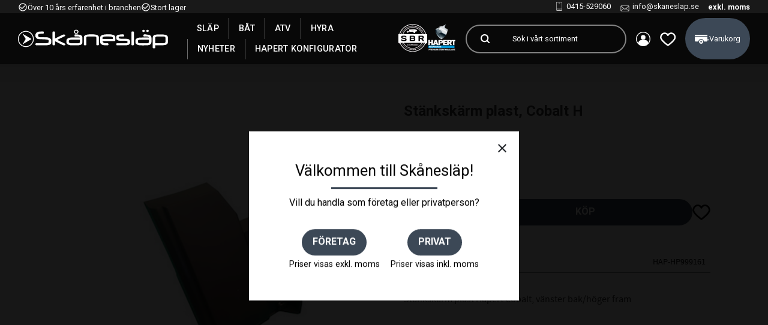

--- FILE ---
content_type: text/css
request_url: https://cdn.starwebserver.se/shops/skaneslap/themes/william/css/shop-custom.min.css?_=1758026842
body_size: 17535
content:
@charset "UTF-8";#console .con-message{display:none}.class-hide{display:none!important}@media screen and (prefers-reduced-motion:reduce){*{animation-duration:0.001ms!important;animation-iteration-count:1!important;transition-duration:0.001ms!important}}body #page-container,#page-container button,html #page-container,#page-container input,#page-container select,#page-container textarea,#page-container .save-percent-info,#page-container .slideshow-block #page-container .caption,#page-container h1,#page-container h2,#page-container h3,#page-container h4,#page-container a,#page-container span,#page-container p{overflow-wrap:break-word;word-wrap:break-word;-ms-word-break:break-all;word-break:break-word;-ms-hyphens:none;-moz-hyphens:none;-webkit-hyphens:none;hyphens:none;font-feature-settings:"liga"}#tb-container *{font-family:inherit}h1,h2,h3,h4{font-family:"Roboto",Arial,serif;letter-spacing:initial}p,a,span,li,input{font-family:"Roboto",Arial,serif;letter-spacing:normal;margin:0}h1{font-size:1.802rem;font-family:"Roboto",Arial,serif;margin-top:0;word-break:unset;word-wrap:break-word}h2{font-size:1.602rem}h3{font-size:1.266rem}p{font-size:1rem}a:hover,.desktop a:hover{text-decoration:none}a{color:#000;font-weight:500}a:hover{color:#3c4856}#product-list-page #content .block.text-block a,#product-list-page #content .block.text-block span a,#product-list-page #content .block.text-block p a,#product-list-page #content .product-short-description a,#product-list-page #content .product-short-description span a,#product-list-page #content .product-short-description p a,#product-list-page #content .product-long-description a,#product-list-page #content .product-long-description span a,#product-list-page #content .product-long-description p a,#product-list-page #content .description a,#product-list-page #content .description span a,#product-list-page #content .description p a,#product-list-page #content .description.category-description a,#product-list-page #content .description.category-description span a,#product-list-page #content .description.category-description p a,#product-list-page #content #category-description-2 a,#product-list-page #content #category-description-2 span a,#product-list-page #content #category-description-2 p a,#product-page #content .block.text-block a,#product-page #content .block.text-block span a,#product-page #content .block.text-block p a,#product-page #content .product-short-description a,#product-page #content .product-short-description span a,#product-page #content .product-short-description p a,#product-page #content .product-long-description a,#product-page #content .product-long-description span a,#product-page #content .product-long-description p a,#product-page #content .description a,#product-page #content .description span a,#product-page #content .description p a,#product-page #content .description.category-description a,#product-page #content .description.category-description span a,#product-page #content .description.category-description p a,#product-page #content #category-description-2 a,#product-page #content #category-description-2 span a,#product-page #content #category-description-2 p a,#own-page #content .block.text-block a,#own-page #content .block.text-block span a,#own-page #content .block.text-block p a,#own-page #content .product-short-description a,#own-page #content .product-short-description span a,#own-page #content .product-short-description p a,#own-page #content .product-long-description a,#own-page #content .product-long-description span a,#own-page #content .product-long-description p a,#own-page #content .description a,#own-page #content .description span a,#own-page #content .description p a,#own-page #content .description.category-description a,#own-page #content .description.category-description span a,#own-page #content .description.category-description p a,#own-page #content #category-description-2 a,#own-page #content #category-description-2 span a,#own-page #content #category-description-2 p a,#how-page #content .block.text-block a,#how-page #content .block.text-block span a,#how-page #content .block.text-block p a,#how-page #content .product-short-description a,#how-page #content .product-short-description span a,#how-page #content .product-short-description p a,#how-page #content .product-long-description a,#how-page #content .product-long-description span a,#how-page #content .product-long-description p a,#how-page #content .description a,#how-page #content .description span a,#how-page #content .description p a,#how-page #content .description.category-description a,#how-page #content .description.category-description span a,#how-page #content .description.category-description p a,#how-page #content #category-description-2 a,#how-page #content #category-description-2 span a,#how-page #content #category-description-2 p a,#support-page #content .block.text-block a,#support-page #content .block.text-block span a,#support-page #content .block.text-block p a,#support-page #content .product-short-description a,#support-page #content .product-short-description span a,#support-page #content .product-short-description p a,#support-page #content .product-long-description a,#support-page #content .product-long-description span a,#support-page #content .product-long-description p a,#support-page #content .description a,#support-page #content .description span a,#support-page #content .description p a,#support-page #content .description.category-description a,#support-page #content .description.category-description span a,#support-page #content .description.category-description p a,#support-page #content #category-description-2 a,#support-page #content #category-description-2 span a,#support-page #content #category-description-2 p a,#terms-page #content .block.text-block a,#terms-page #content .block.text-block span a,#terms-page #content .block.text-block p a,#terms-page #content .product-short-description a,#terms-page #content .product-short-description span a,#terms-page #content .product-short-description p a,#terms-page #content .product-long-description a,#terms-page #content .product-long-description span a,#terms-page #content .product-long-description p a,#terms-page #content .description a,#terms-page #content .description span a,#terms-page #content .description p a,#terms-page #content .description.category-description a,#terms-page #content .description.category-description span a,#terms-page #content .description.category-description p a,#terms-page #content #category-description-2 a,#terms-page #content #category-description-2 span a,#terms-page #content #category-description-2 p a,#policy-page #content .block.text-block a,#policy-page #content .block.text-block span a,#policy-page #content .block.text-block p a,#policy-page #content .product-short-description a,#policy-page #content .product-short-description span a,#policy-page #content .product-short-description p a,#policy-page #content .product-long-description a,#policy-page #content .product-long-description span a,#policy-page #content .product-long-description p a,#policy-page #content .description a,#policy-page #content .description span a,#policy-page #content .description p a,#policy-page #content .description.category-description a,#policy-page #content .description.category-description span a,#policy-page #content .description.category-description p a,#policy-page #content #category-description-2 a,#policy-page #content #category-description-2 span a,#policy-page #content #category-description-2 p a,#complaint-return-page #content .block.text-block a,#complaint-return-page #content .block.text-block span a,#complaint-return-page #content .block.text-block p a,#complaint-return-page #content .product-short-description a,#complaint-return-page #content .product-short-description span a,#complaint-return-page #content .product-short-description p a,#complaint-return-page #content .product-long-description a,#complaint-return-page #content .product-long-description span a,#complaint-return-page #content .product-long-description p a,#complaint-return-page #content .description a,#complaint-return-page #content .description span a,#complaint-return-page #content .description p a,#complaint-return-page #content .description.category-description a,#complaint-return-page #content .description.category-description span a,#complaint-return-page #content .description.category-description p a,#complaint-return-page #content #category-description-2 a,#complaint-return-page #content #category-description-2 span a,#complaint-return-page #content #category-description-2 p a,.custom-page #content .block.text-block a,.custom-page #content .block.text-block span a,.custom-page #content .block.text-block p a,.custom-page #content .product-short-description a,.custom-page #content .product-short-description span a,.custom-page #content .product-short-description p a,.custom-page #content .product-long-description a,.custom-page #content .product-long-description span a,.custom-page #content .product-long-description p a,.custom-page #content .description a,.custom-page #content .description span a,.custom-page #content .description p a,.custom-page #content .description.category-description a,.custom-page #content .description.category-description span a,.custom-page #content .description.category-description p a,.custom-page #content #category-description-2 a,.custom-page #content #category-description-2 span a,.custom-page #content #category-description-2 p a,#shop-closed-page #content .block.text-block a,#shop-closed-page #content .block.text-block span a,#shop-closed-page #content .block.text-block p a,#shop-closed-page #content .product-short-description a,#shop-closed-page #content .product-short-description span a,#shop-closed-page #content .product-short-description p a,#shop-closed-page #content .product-long-description a,#shop-closed-page #content .product-long-description span a,#shop-closed-page #content .product-long-description p a,#shop-closed-page #content .description a,#shop-closed-page #content .description span a,#shop-closed-page #content .description p a,#shop-closed-page #content .description.category-description a,#shop-closed-page #content .description.category-description span a,#shop-closed-page #content .description.category-description p a,#shop-closed-page #content #category-description-2 a,#shop-closed-page #content #category-description-2 span a,#shop-closed-page #content #category-description-2 p a,#order-thanks-page #content .block.text-block a,#order-thanks-page #content .block.text-block span a,#order-thanks-page #content .block.text-block p a,#order-thanks-page #content .product-short-description a,#order-thanks-page #content .product-short-description span a,#order-thanks-page #content .product-short-description p a,#order-thanks-page #content .product-long-description a,#order-thanks-page #content .product-long-description span a,#order-thanks-page #content .product-long-description p a,#order-thanks-page #content .description a,#order-thanks-page #content .description span a,#order-thanks-page #content .description p a,#order-thanks-page #content .description.category-description a,#order-thanks-page #content .description.category-description span a,#order-thanks-page #content .description.category-description p a,#order-thanks-page #content #category-description-2 a,#order-thanks-page #content #category-description-2 span a,#order-thanks-page #content #category-description-2 p a,#page-not-found #content .block.text-block a,#page-not-found #content .block.text-block span a,#page-not-found #content .block.text-block p a,#page-not-found #content .product-short-description a,#page-not-found #content .product-short-description span a,#page-not-found #content .product-short-description p a,#page-not-found #content .product-long-description a,#page-not-found #content .product-long-description span a,#page-not-found #content .product-long-description p a,#page-not-found #content .description a,#page-not-found #content .description span a,#page-not-found #content .description p a,#page-not-found #content .description.category-description a,#page-not-found #content .description.category-description span a,#page-not-found #content .description.category-description p a,#page-not-found #content #category-description-2 a,#page-not-found #content #category-description-2 span a,#page-not-found #content #category-description-2 p a{color:#3c4856;font-weight:700;transition:all 0.3s ease}#product-list-page #content .block.text-block a:hover,#product-list-page #content .block.text-block span a:hover,#product-list-page #content .block.text-block p a:hover,#product-list-page #content .product-short-description a:hover,#product-list-page #content .product-short-description span a:hover,#product-list-page #content .product-short-description p a:hover,#product-list-page #content .product-long-description a:hover,#product-list-page #content .product-long-description span a:hover,#product-list-page #content .product-long-description p a:hover,#product-list-page #content .description a:hover,#product-list-page #content .description span a:hover,#product-list-page #content .description p a:hover,#product-list-page #content .description.category-description a:hover,#product-list-page #content .description.category-description span a:hover,#product-list-page #content .description.category-description p a:hover,#product-list-page #content #category-description-2 a:hover,#product-list-page #content #category-description-2 span a:hover,#product-list-page #content #category-description-2 p a:hover,#product-page #content .block.text-block a:hover,#product-page #content .block.text-block span a:hover,#product-page #content .block.text-block p a:hover,#product-page #content .product-short-description a:hover,#product-page #content .product-short-description span a:hover,#product-page #content .product-short-description p a:hover,#product-page #content .product-long-description a:hover,#product-page #content .product-long-description span a:hover,#product-page #content .product-long-description p a:hover,#product-page #content .description a:hover,#product-page #content .description span a:hover,#product-page #content .description p a:hover,#product-page #content .description.category-description a:hover,#product-page #content .description.category-description span a:hover,#product-page #content .description.category-description p a:hover,#product-page #content #category-description-2 a:hover,#product-page #content #category-description-2 span a:hover,#product-page #content #category-description-2 p a:hover,#own-page #content .block.text-block a:hover,#own-page #content .block.text-block span a:hover,#own-page #content .block.text-block p a:hover,#own-page #content .product-short-description a:hover,#own-page #content .product-short-description span a:hover,#own-page #content .product-short-description p a:hover,#own-page #content .product-long-description a:hover,#own-page #content .product-long-description span a:hover,#own-page #content .product-long-description p a:hover,#own-page #content .description a:hover,#own-page #content .description span a:hover,#own-page #content .description p a:hover,#own-page #content .description.category-description a:hover,#own-page #content .description.category-description span a:hover,#own-page #content .description.category-description p a:hover,#own-page #content #category-description-2 a:hover,#own-page #content #category-description-2 span a:hover,#own-page #content #category-description-2 p a:hover,#how-page #content .block.text-block a:hover,#how-page #content .block.text-block span a:hover,#how-page #content .block.text-block p a:hover,#how-page #content .product-short-description a:hover,#how-page #content .product-short-description span a:hover,#how-page #content .product-short-description p a:hover,#how-page #content .product-long-description a:hover,#how-page #content .product-long-description span a:hover,#how-page #content .product-long-description p a:hover,#how-page #content .description a:hover,#how-page #content .description span a:hover,#how-page #content .description p a:hover,#how-page #content .description.category-description a:hover,#how-page #content .description.category-description span a:hover,#how-page #content .description.category-description p a:hover,#how-page #content #category-description-2 a:hover,#how-page #content #category-description-2 span a:hover,#how-page #content #category-description-2 p a:hover,#support-page #content .block.text-block a:hover,#support-page #content .block.text-block span a:hover,#support-page #content .block.text-block p a:hover,#support-page #content .product-short-description a:hover,#support-page #content .product-short-description span a:hover,#support-page #content .product-short-description p a:hover,#support-page #content .product-long-description a:hover,#support-page #content .product-long-description span a:hover,#support-page #content .product-long-description p a:hover,#support-page #content .description a:hover,#support-page #content .description span a:hover,#support-page #content .description p a:hover,#support-page #content .description.category-description a:hover,#support-page #content .description.category-description span a:hover,#support-page #content .description.category-description p a:hover,#support-page #content #category-description-2 a:hover,#support-page #content #category-description-2 span a:hover,#support-page #content #category-description-2 p a:hover,#terms-page #content .block.text-block a:hover,#terms-page #content .block.text-block span a:hover,#terms-page #content .block.text-block p a:hover,#terms-page #content .product-short-description a:hover,#terms-page #content .product-short-description span a:hover,#terms-page #content .product-short-description p a:hover,#terms-page #content .product-long-description a:hover,#terms-page #content .product-long-description span a:hover,#terms-page #content .product-long-description p a:hover,#terms-page #content .description a:hover,#terms-page #content .description span a:hover,#terms-page #content .description p a:hover,#terms-page #content .description.category-description a:hover,#terms-page #content .description.category-description span a:hover,#terms-page #content .description.category-description p a:hover,#terms-page #content #category-description-2 a:hover,#terms-page #content #category-description-2 span a:hover,#terms-page #content #category-description-2 p a:hover,#policy-page #content .block.text-block a:hover,#policy-page #content .block.text-block span a:hover,#policy-page #content .block.text-block p a:hover,#policy-page #content .product-short-description a:hover,#policy-page #content .product-short-description span a:hover,#policy-page #content .product-short-description p a:hover,#policy-page #content .product-long-description a:hover,#policy-page #content .product-long-description span a:hover,#policy-page #content .product-long-description p a:hover,#policy-page #content .description a:hover,#policy-page #content .description span a:hover,#policy-page #content .description p a:hover,#policy-page #content .description.category-description a:hover,#policy-page #content .description.category-description span a:hover,#policy-page #content .description.category-description p a:hover,#policy-page #content #category-description-2 a:hover,#policy-page #content #category-description-2 span a:hover,#policy-page #content #category-description-2 p a:hover,#complaint-return-page #content .block.text-block a:hover,#complaint-return-page #content .block.text-block span a:hover,#complaint-return-page #content .block.text-block p a:hover,#complaint-return-page #content .product-short-description a:hover,#complaint-return-page #content .product-short-description span a:hover,#complaint-return-page #content .product-short-description p a:hover,#complaint-return-page #content .product-long-description a:hover,#complaint-return-page #content .product-long-description span a:hover,#complaint-return-page #content .product-long-description p a:hover,#complaint-return-page #content .description a:hover,#complaint-return-page #content .description span a:hover,#complaint-return-page #content .description p a:hover,#complaint-return-page #content .description.category-description a:hover,#complaint-return-page #content .description.category-description span a:hover,#complaint-return-page #content .description.category-description p a:hover,#complaint-return-page #content #category-description-2 a:hover,#complaint-return-page #content #category-description-2 span a:hover,#complaint-return-page #content #category-description-2 p a:hover,.custom-page #content .block.text-block a:hover,.custom-page #content .block.text-block span a:hover,.custom-page #content .block.text-block p a:hover,.custom-page #content .product-short-description a:hover,.custom-page #content .product-short-description span a:hover,.custom-page #content .product-short-description p a:hover,.custom-page #content .product-long-description a:hover,.custom-page #content .product-long-description span a:hover,.custom-page #content .product-long-description p a:hover,.custom-page #content .description a:hover,.custom-page #content .description span a:hover,.custom-page #content .description p a:hover,.custom-page #content .description.category-description a:hover,.custom-page #content .description.category-description span a:hover,.custom-page #content .description.category-description p a:hover,.custom-page #content #category-description-2 a:hover,.custom-page #content #category-description-2 span a:hover,.custom-page #content #category-description-2 p a:hover,#shop-closed-page #content .block.text-block a:hover,#shop-closed-page #content .block.text-block span a:hover,#shop-closed-page #content .block.text-block p a:hover,#shop-closed-page #content .product-short-description a:hover,#shop-closed-page #content .product-short-description span a:hover,#shop-closed-page #content .product-short-description p a:hover,#shop-closed-page #content .product-long-description a:hover,#shop-closed-page #content .product-long-description span a:hover,#shop-closed-page #content .product-long-description p a:hover,#shop-closed-page #content .description a:hover,#shop-closed-page #content .description span a:hover,#shop-closed-page #content .description p a:hover,#shop-closed-page #content .description.category-description a:hover,#shop-closed-page #content .description.category-description span a:hover,#shop-closed-page #content .description.category-description p a:hover,#shop-closed-page #content #category-description-2 a:hover,#shop-closed-page #content #category-description-2 span a:hover,#shop-closed-page #content #category-description-2 p a:hover,#order-thanks-page #content .block.text-block a:hover,#order-thanks-page #content .block.text-block span a:hover,#order-thanks-page #content .block.text-block p a:hover,#order-thanks-page #content .product-short-description a:hover,#order-thanks-page #content .product-short-description span a:hover,#order-thanks-page #content .product-short-description p a:hover,#order-thanks-page #content .product-long-description a:hover,#order-thanks-page #content .product-long-description span a:hover,#order-thanks-page #content .product-long-description p a:hover,#order-thanks-page #content .description a:hover,#order-thanks-page #content .description span a:hover,#order-thanks-page #content .description p a:hover,#order-thanks-page #content .description.category-description a:hover,#order-thanks-page #content .description.category-description span a:hover,#order-thanks-page #content .description.category-description p a:hover,#order-thanks-page #content #category-description-2 a:hover,#order-thanks-page #content #category-description-2 span a:hover,#order-thanks-page #content #category-description-2 p a:hover,#page-not-found #content .block.text-block a:hover,#page-not-found #content .block.text-block span a:hover,#page-not-found #content .block.text-block p a:hover,#page-not-found #content .product-short-description a:hover,#page-not-found #content .product-short-description span a:hover,#page-not-found #content .product-short-description p a:hover,#page-not-found #content .product-long-description a:hover,#page-not-found #content .product-long-description span a:hover,#page-not-found #content .product-long-description p a:hover,#page-not-found #content .description a:hover,#page-not-found #content .description span a:hover,#page-not-found #content .description p a:hover,#page-not-found #content .description.category-description a:hover,#page-not-found #content .description.category-description span a:hover,#page-not-found #content .description.category-description p a:hover,#page-not-found #content #category-description-2 a:hover,#page-not-found #content #category-description-2 span a:hover,#page-not-found #content #category-description-2 p a:hover{color:#5b6e83;text-decoration:underline}.block.instagram-block h2,.block.blog-latest-posts-block .section>h2,#blog-page .block.blog-posts-block .blog-content .block-title h1,#blog-page .related-products-wrap>h2,#blog-post-page .related-products-wrap>h2,.block.category-list-block h2,.block.product-list-block h2,.related-products-wrap>h3,#product-reviews>h3,.block.class-heading h2,.class-map>h2,h2.class-heading,.page-headline{display:flex;align-items:center;width:fit-content;text-align:center;color:#000;font-weight:500;text-transform:uppercase;line-height:1.2;font-family:"Roboto",Arial,serif;position:relative;margin-left:auto;margin-right:auto;margin-bottom:1rem;z-index:1;word-break:normal;isolation:isolate;font-size:1rem}@media only screen and (min-width:500px){.block.instagram-block h2,.block.blog-latest-posts-block .section>h2,#blog-page .block.blog-posts-block .blog-content .block-title h1,#blog-page .related-products-wrap>h2,#blog-post-page .related-products-wrap>h2,.block.category-list-block h2,.block.product-list-block h2,.related-products-wrap>h3,#product-reviews>h3,.block.class-heading h2,.class-map>h2,h2.class-heading,.page-headline{font-size:1.125rem;margin-bottom:2rem}}@media only screen and (min-width:1024px){.block.instagram-block h2,.block.blog-latest-posts-block .section>h2,#blog-page .block.blog-posts-block .blog-content .block-title h1,#blog-page .related-products-wrap>h2,#blog-post-page .related-products-wrap>h2,.block.category-list-block h2,.block.product-list-block h2,.related-products-wrap>h3,#product-reviews>h3,.block.class-heading h2,.class-map>h2,h2.class-heading,.page-headline{font-size:1.125rem}}#product-page #content aside.product-offer .product-offer button,#product-page #content aside.product-offer .product-offer .product-add-to-cart-action{color:#fff;background-color:#3c4856;border:2px solid #3c4856;border-radius:3rem;font-family:"Roboto",Arial,serif;font-size:1rem;font-weight:700;padding:.68rem 1rem .8rem 1rem;text-transform:uppercase;-webkit-transition:all 0.2s ease-in-out;transition:all 0.2s ease-in-out}#product-page #content aside.product-offer .product-offer button:hover,#product-page #content aside.product-offer .product-offer .product-add-to-cart-action:hover{color:#fff;background:#3c4856}#product-page #content .product-status-checkout-link{color:#fff;background-color:#3c4856;border:2px solid #3c4856;border-radius:3rem;font-family:"Roboto",Arial,serif;font-size:1rem;font-weight:700;padding:.68rem 1rem .8rem 1rem;text-transform:uppercase;-webkit-transition:all 0.2s ease-in-out;transition:all 0.2s ease-in-out}#product-page #content .product-status-checkout-link:hover{color:#fff;background:#3c4856}#product-page #content .review-ratings .button{color:#fff;background-color:#3c4856;border:2px solid #3c4856;border-radius:3rem;font-family:"Roboto",Arial,serif;font-size:1rem;font-weight:700;padding:.68rem 1rem .8rem 1rem;text-transform:uppercase;-webkit-transition:all 0.2s ease-in-out;transition:all 0.2s ease-in-out}#product-page #content .review-ratings .button:hover{color:#fff;background:#3c4856}.shopping-favorite-cart .cart-footer .checkout-link{color:#fff;background-color:#3c4856;border:2px solid #3c4856;border-radius:3rem;font-family:"Roboto",Arial,serif;font-size:1rem;font-weight:700;padding:.68rem 1rem .8rem 1rem;text-transform:uppercase;-webkit-transition:all 0.2s ease-in-out;transition:all 0.2s ease-in-out}.shopping-favorite-cart .cart-footer .checkout-link:hover{color:#fff;background:#3c4856}#customer-info-page #content .customer-account-check-action,#customer-info-page #content [type=submit]{color:#fff;background-color:#3c4856;border:2px solid #3c4856;border-radius:3rem;font-family:"Roboto",Arial,serif;font-size:1rem;font-weight:700;padding:.68rem 1rem .8rem 1rem;text-transform:uppercase;-webkit-transition:all 0.2s ease-in-out;transition:all 0.2s ease-in-out}#customer-info-page #content .customer-account-check-action:hover,#customer-info-page #content [type=submit]:hover{color:#fff;background:#3c4856}#support-page #content #supportMail{color:#fff;background-color:#3c4856;border:2px solid #3c4856;border-radius:3rem;font-family:"Roboto",Arial,serif;font-size:1rem;font-weight:700;padding:.68rem 1rem .8rem 1rem;text-transform:uppercase;-webkit-transition:all 0.2s ease-in-out;transition:all 0.2s ease-in-out}#support-page #content #supportMail:hover{color:#fff;background:#3c4856}#complaint-return-page #content #complaintMail{color:#fff;background-color:#3c4856;border:2px solid #3c4856;border-radius:3rem;font-family:"Roboto",Arial,serif;font-size:1rem;font-weight:700;padding:.68rem 1rem .8rem 1rem;text-transform:uppercase;-webkit-transition:all 0.2s ease-in-out;transition:all 0.2s ease-in-out}#complaint-return-page #content #complaintMail:hover{color:#fff;background:#3c4856}button,.button,.desktop .button,.cart-content-close,.checkout-link,.desktop .product-status-checkout-link,.product-status-checkout-link{color:#fff;background-color:#3c4856;border:2px solid #3c4856;border-radius:3rem;font-family:"Roboto",Arial,serif;font-size:1rem;font-weight:700;padding:.68rem 1rem .8rem 1rem;text-transform:uppercase;-webkit-transition:all 0.2s ease-in-out;transition:all 0.2s ease-in-out}button:hover,.button:hover,.desktop .button:hover,.cart-content-close:hover,.checkout-link:hover,.desktop .product-status-checkout-link:hover,.product-status-checkout-link:hover{color:#fff;background:#3c4856}#checkout-page #content button[type=submit],#checkout-page #content .customer-account-check-action,#checkout-page #content .submit-type button{color:#fff;background-color:#3c4856;border:2px solid #3c4856;border-radius:3rem;font-family:"Roboto",Arial,serif;font-size:1rem;font-weight:700;padding:.68rem 1rem .8rem 1rem;text-transform:uppercase;-webkit-transition:all 0.2s ease-in-out;transition:all 0.2s ease-in-out}#checkout-page #content button[type=submit]:hover,#checkout-page #content .customer-account-check-action:hover,#checkout-page #content .submit-type button:hover{color:#fff;background:#3c4856}.pagination li a,.pagination li span{color:#fff;background-color:#3c4856;border:2px solid #3c4856;border-radius:3rem;font-family:"Roboto",Arial,serif;font-size:1rem;font-weight:700;padding:.68rem 1rem .8rem 1rem;text-transform:uppercase;-webkit-transition:all 0.2s ease-in-out;transition:all 0.2s ease-in-out;background:#3c4856;padding:0;box-shadow:none;color:#fff}.pagination li a:hover,.pagination li span:hover{color:#fff;background:#3c4856}.pagination li a:hover,.pagination li span:hover{box-shadow:none}.slideshow-as-list{opacity:1}ul,ol{padding-left:0;list-style-position:inside}.faq-block li,.text-block li,li{padding:0}.faq-block li::before,.text-block li::before,li::before{content:none}#content{max-width:1600px;margin-left:auto;margin-right:auto;padding-top:calc(22px + 88px);margin-top:0;padding-left:20px;padding-right:20px}@media only screen and (min-width:768px){#content{padding-top:calc(22px + 88px)}}@media only screen and (min-width:980px){#content{padding-top:calc(64px + 88px);padding-left:30px;padding-right:30px}}@media only screen and (min-width:1480px){#content{padding-top:calc(64px + 88px);padding-left:0;padding-right:0}}#content .page-headline{text-align:center;font-weight:700}#start-page #content{max-width:none;padding-top:calc(22px + 88px);padding-bottom:0;padding-left:0;padding-right:0;margin-top:0}@media only screen and (min-width:768px){#start-page #content{padding-top:calc(22px - 0px);padding:0}}@media only screen and (min-width:980px){#start-page #content{padding-top:calc(64px - 0px);padding:0}}@media only screen and (min-width:1480px){#start-page #content{padding-top:calc(64px - 0px);padding:0}}#page-container{overflow-x:hidden;max-width:100vw}.has-open-fullwidth-search #mobile-menu{top:90px}.site-header .header-item .menu-block-with-mega-dropdown-menu{display:none}#mobile-menu{display:block}@media only screen and (min-width:1280px){.site-header .header-item .menu-block-with-mega-dropdown-menu{display:flex}#mobile-menu{display:none}}#mobile-menu{right:auto;left:10px;z-index:1;cursor:pointer;position:absolute;height:38px;width:44px;top:34px}@media only screen and (min-width:414px){#mobile-menu{top:38px}}#mobile-menu span{transition:all 0.2s ease-in-out;background-color:#fff;height:2px;width:26px;margin-left:7px}#mobile-menu span:hover{background-color:#fff}#mobile-menu span::before{transition:all 0.2s ease-in-out;background-color:#fff;height:2px;width:26px}#mobile-menu span::before:hover{background:#fff}#mobile-menu span::after{transition:all 0.2s ease-in-out;background-color:#fff;height:2px;width:26px}#mobile-menu span::after:hover{background-color:#fff}.flickity-button.flickity-prev-next-button{background:transparent;box-shadow:none;color:#3c4856;border-radius:100%;border:2px solid #3c4856;opacity:.8}.flickity-button.flickity-prev-next-button:hover{background:#465565;color:#fff;opacity:1}.flickity-button.previous{left:.8rem}.flickity-button.next{right:.8rem}.flickity-button:disabled{opacity:0}.flickity-page-dots .dot{background:transparent}.favorite::before{background-image:url("data:image/svg+xml,%3Csvg xmlns='http://www.w3.org/2000/svg' viewBox='0 0 61.07 53.45'%3E%3Cpath fill='transparent' d='M43.03 5.91c7.92 0 12.14 7.79 12.14 13.41 0 7.47-14.49 20.38-24.63 27.6C20.4 39.71 5.91 26.79 5.91 19.32c0-5.62 4.22-13.41 12.14-13.41 7.2 0 9.75 6.22 9.85 6.47.41 1.09 1.46 1.81 2.62 1.82h.02c1.17 0 2.21-.72 2.64-1.8.1-.27 2.65-6.49 9.85-6.49Z'/%3E%3Cpath fill='%23000000' d='M43.03.25c10.65 0 17.8 9.86 17.8 19.07 0 13.41-25.76 31.38-28.69 33.39-.48.32-1.04.49-1.6.49s-1.11-.17-1.59-.49C26.01 50.7.25 32.73.25 19.32.25 10.11 7.4.25 18.05.25c6.25 0 10.2 3.04 12.49 5.8 2.29-2.76 6.24-5.8 12.49-5.8Zm12.14 19.07c0-5.62-4.22-13.41-12.14-13.41-7.2 0-9.75 6.22-9.85 6.49-.43 1.08-1.47 1.8-2.64 1.8h-.02c-1.16-.01-2.21-.73-2.62-1.82-.1-.25-2.65-6.47-9.85-6.47-7.92 0-12.14 7.79-12.14 13.41 0 7.47 14.49 20.39 24.63 27.6 10.14-7.22 24.63-20.13 24.63-27.6Z'/%3E%3C/svg%3E");background-size:contain;background-repeat:no-repeat;background-position:center;content:"";display:block;height:1.9rem;width:2rem}.favorite-active::before{background-image:url("data:image/svg+xml,%3Csvg xmlns='http://www.w3.org/2000/svg' viewBox='0 0 61.07 53.45'%3E%3Cpath fill='%23C00' d='M43.03 5.91c7.92 0 12.14 7.79 12.14 13.41 0 7.47-14.49 20.38-24.63 27.6C20.4 39.71 5.91 26.79 5.91 19.32c0-5.62 4.22-13.41 12.14-13.41 7.2 0 9.75 6.22 9.85 6.47.41 1.09 1.46 1.81 2.62 1.82h.02c1.17 0 2.21-.72 2.64-1.8.1-.27 2.65-6.49 9.85-6.49Z'/%3E%3Cpath fill='%23000000' d='M43.03.25c10.65 0 17.8 9.86 17.8 19.07 0 13.41-25.76 31.38-28.69 33.39-.48.32-1.04.49-1.6.49s-1.11-.17-1.59-.49C26.01 50.7.25 32.73.25 19.32.25 10.11 7.4.25 18.05.25c6.25 0 10.2 3.04 12.49 5.8 2.29-2.76 6.24-5.8 12.49-5.8Zm12.14 19.07c0-5.62-4.22-13.41-12.14-13.41-7.2 0-9.75 6.22-9.85 6.49-.43 1.08-1.47 1.8-2.64 1.8h-.02c-1.16-.01-2.21-.73-2.62-1.82-.1-.25-2.65-6.47-9.85-6.47-7.92 0-12.14 7.79-12.14 13.41 0 7.47 14.49 20.39 24.63 27.6 10.14-7.22 24.63-20.13 24.63-27.6Z'/%3E%3C/svg%3E");background-size:contain;background-repeat:no-repeat;background-position:center;content:"";display:block;height:1.9rem;width:2rem}.icon-container .favorite::before{background-image:url("data:image/svg+xml,%3Csvg xmlns='http://www.w3.org/2000/svg' viewBox='0 0 61.07 53.45'%3E%3Cpath fill='transparent' d='M43.03 5.91c7.92 0 12.14 7.79 12.14 13.41 0 7.47-14.49 20.38-24.63 27.6C20.4 39.71 5.91 26.79 5.91 19.32c0-5.62 4.22-13.41 12.14-13.41 7.2 0 9.75 6.22 9.85 6.47.41 1.09 1.46 1.81 2.62 1.82h.02c1.17 0 2.21-.72 2.64-1.8.1-.27 2.65-6.49 9.85-6.49Z'/%3E%3Cpath fill='%23000000' d='M43.03.25c10.65 0 17.8 9.86 17.8 19.07 0 13.41-25.76 31.38-28.69 33.39-.48.32-1.04.49-1.6.49s-1.11-.17-1.59-.49C26.01 50.7.25 32.73.25 19.32.25 10.11 7.4.25 18.05.25c6.25 0 10.2 3.04 12.49 5.8 2.29-2.76 6.24-5.8 12.49-5.8Zm12.14 19.07c0-5.62-4.22-13.41-12.14-13.41-7.2 0-9.75 6.22-9.85 6.49-.43 1.08-1.47 1.8-2.64 1.8h-.02c-1.16-.01-2.21-.73-2.62-1.82-.1-.25-2.65-6.47-9.85-6.47-7.92 0-12.14 7.79-12.14 13.41 0 7.47 14.49 20.39 24.63 27.6 10.14-7.22 24.63-20.13 24.63-27.6Z'/%3E%3C/svg%3E");background-size:contain;background-repeat:no-repeat;background-position:center;content:"";display:block;height:1.3rem;width:1.35rem}.icon-container .favorite-active::before{background-image:url("data:image/svg+xml,%3Csvg xmlns='http://www.w3.org/2000/svg' viewBox='0 0 61.07 53.45'%3E%3Cpath fill='%23C00' d='M43.03 5.91c7.92 0 12.14 7.79 12.14 13.41 0 7.47-14.49 20.38-24.63 27.6C20.4 39.71 5.91 26.79 5.91 19.32c0-5.62 4.22-13.41 12.14-13.41 7.2 0 9.75 6.22 9.85 6.47.41 1.09 1.46 1.81 2.62 1.82h.02c1.17 0 2.21-.72 2.64-1.8.1-.27 2.65-6.49 9.85-6.49Z'/%3E%3Cpath fill='%23000000' d='M43.03.25c10.65 0 17.8 9.86 17.8 19.07 0 13.41-25.76 31.38-28.69 33.39-.48.32-1.04.49-1.6.49s-1.11-.17-1.59-.49C26.01 50.7.25 32.73.25 19.32.25 10.11 7.4.25 18.05.25c6.25 0 10.2 3.04 12.49 5.8 2.29-2.76 6.24-5.8 12.49-5.8Zm12.14 19.07c0-5.62-4.22-13.41-12.14-13.41-7.2 0-9.75 6.22-9.85 6.49-.43 1.08-1.47 1.8-2.64 1.8h-.02c-1.16-.01-2.21-.73-2.62-1.82-.1-.25-2.65-6.47-9.85-6.47-7.92 0-12.14 7.79-12.14 13.41 0 7.47 14.49 20.39 24.63 27.6 10.14-7.22 24.63-20.13 24.63-27.6Z'/%3E%3C/svg%3E");background-size:contain;background-repeat:no-repeat;background-position:center;content:"";display:block;height:1.3rem;width:1.35rem}.shopping-favorite-cart-header .favorite::before{background-image:url("data:image/svg+xml,%3Csvg xmlns='http://www.w3.org/2000/svg' viewBox='0 0 61.07 53.45'%3E%3Cpath fill='transparent' d='M43.03 5.91c7.92 0 12.14 7.79 12.14 13.41 0 7.47-14.49 20.38-24.63 27.6C20.4 39.71 5.91 26.79 5.91 19.32c0-5.62 4.22-13.41 12.14-13.41 7.2 0 9.75 6.22 9.85 6.47.41 1.09 1.46 1.81 2.62 1.82h.02c1.17 0 2.21-.72 2.64-1.8.1-.27 2.65-6.49 9.85-6.49Z'/%3E%3Cpath fill='%23ffffff' d='M43.03.25c10.65 0 17.8 9.86 17.8 19.07 0 13.41-25.76 31.38-28.69 33.39-.48.32-1.04.49-1.6.49s-1.11-.17-1.59-.49C26.01 50.7.25 32.73.25 19.32.25 10.11 7.4.25 18.05.25c6.25 0 10.2 3.04 12.49 5.8 2.29-2.76 6.24-5.8 12.49-5.8Zm12.14 19.07c0-5.62-4.22-13.41-12.14-13.41-7.2 0-9.75 6.22-9.85 6.49-.43 1.08-1.47 1.8-2.64 1.8h-.02c-1.16-.01-2.21-.73-2.62-1.82-.1-.25-2.65-6.47-9.85-6.47-7.92 0-12.14 7.79-12.14 13.41 0 7.47 14.49 20.39 24.63 27.6 10.14-7.22 24.63-20.13 24.63-27.6Z'/%3E%3C/svg%3E");background-size:contain;background-repeat:no-repeat;background-position:center;content:"";display:block;height:2rem;width:1.8rem}.shopping-favorite-cart-header .favorite-cart-icon::before{background-image:url("data:image/svg+xml,%3C%3Fxml version='1.0' encoding='UTF-8'%3F%3E%3Csvg id='Layer_1' data-name='Layer 1' xmlns='http://www.w3.org/2000/svg' viewBox='0 0 532 334.88'%3E%3Cpath fill='%23ffffff' d='m466.48,14.56C466.48,6.72,460.32,0,451.92,0H14.56C6.72,0,0,6.16,0,14.56v35.28h466.48V14.56Z'/%3E%3Cpath fill='%23ffffff' d='m232.96,181.44c-42,0-76.72,34.16-76.72,76.72s34.16,76.72,76.72,76.72,76.72-34.16,76.72-76.72-34.16-76.72-76.72-76.72Zm0,106.4c-16.24,0-29.68-13.44-29.68-29.68s13.44-29.68,29.68-29.68,29.68,13.44,29.68,29.68-13.44,29.68-29.68,29.68Z'/%3E%3Cpath fill='%23ffffff' d='m515.2,170.24h-49.28v-94.08S0,76.16,0,76.16v140.56C0,235.76,15.12,250.88,34.16,250.88h96.88c3.92-53.2,48.16-94.64,101.92-94.64s98,42,101.92,94.64h96.88c19.04,0,34.16-15.12,34.16-34.16v-12.88h49.28c8.96,0,16.8-7.28,16.8-16.8,0-9.52-7.29-16.8-16.8-16.8h0Z'/%3E%3C/svg%3E");background-size:contain;background-repeat:no-repeat;background-position:center;content:"";display:block;height:2rem;width:1.8rem}.favorite-list .add-favorite-to-cart-action::before{background-image:url("data:image/svg+xml,%3C%3Fxml version='1.0' encoding='UTF-8'%3F%3E%3Csvg id='Layer_1' data-name='Layer 1' xmlns='http://www.w3.org/2000/svg' viewBox='0 0 532 334.88'%3E%3Cpath fill='%23000000' d='m466.48,14.56C466.48,6.72,460.32,0,451.92,0H14.56C6.72,0,0,6.16,0,14.56v35.28h466.48V14.56Z'/%3E%3Cpath fill='%23000000' d='m232.96,181.44c-42,0-76.72,34.16-76.72,76.72s34.16,76.72,76.72,76.72,76.72-34.16,76.72-76.72-34.16-76.72-76.72-76.72Zm0,106.4c-16.24,0-29.68-13.44-29.68-29.68s13.44-29.68,29.68-29.68,29.68,13.44,29.68,29.68-13.44,29.68-29.68,29.68Z'/%3E%3Cpath fill='%23000000' d='m515.2,170.24h-49.28v-94.08S0,76.16,0,76.16v140.56C0,235.76,15.12,250.88,34.16,250.88h96.88c3.92-53.2,48.16-94.64,101.92-94.64s98,42,101.92,94.64h96.88c19.04,0,34.16-15.12,34.16-34.16v-12.88h49.28c8.96,0,16.8-7.28,16.8-16.8,0-9.52-7.29-16.8-16.8-16.8h0Z'/%3E%3C/svg%3E");background-size:contain;background-repeat:no-repeat;background-position:center;content:"";display:block;height:2rem;width:1.8rem;margin:auto}.favorite-list .add-favorite-to-cart-action:hover::before{background-image:url("data:image/svg+xml,%3C%3Fxml version='1.0' encoding='UTF-8'%3F%3E%3Csvg id='Layer_1' data-name='Layer 1' xmlns='http://www.w3.org/2000/svg' viewBox='0 0 532 334.88'%3E%3Cpath fill='%23ffffff' d='m466.48,14.56C466.48,6.72,460.32,0,451.92,0H14.56C6.72,0,0,6.16,0,14.56v35.28h466.48V14.56Z'/%3E%3Cpath fill='%23ffffff' d='m232.96,181.44c-42,0-76.72,34.16-76.72,76.72s34.16,76.72,76.72,76.72,76.72-34.16,76.72-76.72-34.16-76.72-76.72-76.72Zm0,106.4c-16.24,0-29.68-13.44-29.68-29.68s13.44-29.68,29.68-29.68,29.68,13.44,29.68,29.68-13.44,29.68-29.68,29.68Z'/%3E%3Cpath fill='%23ffffff' d='m515.2,170.24h-49.28v-94.08S0,76.16,0,76.16v140.56C0,235.76,15.12,250.88,34.16,250.88h96.88c3.92-53.2,48.16-94.64,101.92-94.64s98,42,101.92,94.64h96.88c19.04,0,34.16-15.12,34.16-34.16v-12.88h49.28c8.96,0,16.8-7.28,16.8-16.8,0-9.52-7.29-16.8-16.8-16.8h0Z'/%3E%3C/svg%3E");background-size:contain;background-repeat:no-repeat;background-position:center;content:"";display:block;height:2rem;width:1.8rem;margin:auto}.favorite-cart-block .favorite::before,.shopping-favorite-cart .favorite::before{background-image:url("data:image/svg+xml,%3Csvg xmlns='http://www.w3.org/2000/svg' viewBox='0 0 61.07 53.45'%3E%3Cpath fill='transparent' d='M43.03 5.91c7.92 0 12.14 7.79 12.14 13.41 0 7.47-14.49 20.38-24.63 27.6C20.4 39.71 5.91 26.79 5.91 19.32c0-5.62 4.22-13.41 12.14-13.41 7.2 0 9.75 6.22 9.85 6.47.41 1.09 1.46 1.81 2.62 1.82h.02c1.17 0 2.21-.72 2.64-1.8.1-.27 2.65-6.49 9.85-6.49Z'/%3E%3Cpath fill='%23ffffff' d='M43.03.25c10.65 0 17.8 9.86 17.8 19.07 0 13.41-25.76 31.38-28.69 33.39-.48.32-1.04.49-1.6.49s-1.11-.17-1.59-.49C26.01 50.7.25 32.73.25 19.32.25 10.11 7.4.25 18.05.25c6.25 0 10.2 3.04 12.49 5.8 2.29-2.76 6.24-5.8 12.49-5.8Zm12.14 19.07c0-5.62-4.22-13.41-12.14-13.41-7.2 0-9.75 6.22-9.85 6.49-.43 1.08-1.47 1.8-2.64 1.8h-.02c-1.16-.01-2.21-.73-2.62-1.82-.1-.25-2.65-6.47-9.85-6.47-7.92 0-12.14 7.79-12.14 13.41 0 7.47 14.49 20.39 24.63 27.6 10.14-7.22 24.63-20.13 24.63-27.6Z'/%3E%3C/svg%3E");background-size:contain;background-repeat:no-repeat;background-position:center;content:"";display:block;height:1.5rem;width:1.6rem}.favorite-cart-block .favorite-cart-icon::before,.shopping-favorite-cart .favorite-cart-icon::before{background-image:url("data:image/svg+xml,%3C%3Fxml version='1.0' encoding='UTF-8'%3F%3E%3Csvg id='Layer_1' data-name='Layer 1' xmlns='http://www.w3.org/2000/svg' viewBox='0 0 532 334.88'%3E%3Cpath fill='%23ffffff' d='m466.48,14.56C466.48,6.72,460.32,0,451.92,0H14.56C6.72,0,0,6.16,0,14.56v35.28h466.48V14.56Z'/%3E%3Cpath fill='%23ffffff' d='m232.96,181.44c-42,0-76.72,34.16-76.72,76.72s34.16,76.72,76.72,76.72,76.72-34.16,76.72-76.72-34.16-76.72-76.72-76.72Zm0,106.4c-16.24,0-29.68-13.44-29.68-29.68s13.44-29.68,29.68-29.68,29.68,13.44,29.68,29.68-13.44,29.68-29.68,29.68Z'/%3E%3Cpath fill='%23ffffff' d='m515.2,170.24h-49.28v-94.08S0,76.16,0,76.16v140.56C0,235.76,15.12,250.88,34.16,250.88h96.88c3.92-53.2,48.16-94.64,101.92-94.64s98,42,101.92,94.64h96.88c19.04,0,34.16-15.12,34.16-34.16v-12.88h49.28c8.96,0,16.8-7.28,16.8-16.8,0-9.52-7.29-16.8-16.8-16.8h0Z'/%3E%3C/svg%3E");background-size:contain;background-repeat:no-repeat;background-position:center;content:"";display:block;height:1rem;width:1.5rem}.favorite-cart-block .favorite-item-count .number,.shopping-favorite-cart .favorite-item-count .number{background:#fff;right:.3rem;top:0;font-weight:700;color:#000;line-height:1.2;position:absolute;border-radius:2rem;border:2px solid #3c4856}.favorite-cart-block .product-item-count .number,.shopping-favorite-cart .product-item-count .number{background:#fff;right:.3rem;top:0;font-weight:700;color:#000;position:absolute;line-height:1.2;border-radius:2rem;border:2px solid #fff}.shopping-favorite-cart{border-left:2px solid #3c4856}.shopping-favorite-cart .cart-content-close{color:#fff}.shopping-favorite-cart .selected:after{background-color:#fff}.shopping-favorite-cart .remove-item,.shopping-favorite-cart .remove-item-action,.shopping-favorite-cart .add-favorite-to-cart-action{border:0;border-radius:0}.shopping-favorite-cart .cart-content-close:hover{color:#fff}.shopping-favorite-cart h3{font-weight:700}.shopping-favorite-cart .shopping-favorite-cart-header{color:#fff;background:#3c4856}.shopping-favorite-cart .shopping-favorite-cart-header .selected-header{font-weight:700}.shopping-favorite-cart .shopping-favorite-cart-header .favorite::before{background-image:url("data:image/svg+xml,%3Csvg xmlns='http://www.w3.org/2000/svg' viewBox='0 0 61.07 53.45'%3E%3Cpath fill='%23ffffff' d='M43.03 5.91c7.92 0 12.14 7.79 12.14 13.41 0 7.47-14.49 20.38-24.63 27.6C20.4 39.71 5.91 26.79 5.91 19.32c0-5.62 4.22-13.41 12.14-13.41 7.2 0 9.75 6.22 9.85 6.47.41 1.09 1.46 1.81 2.62 1.82h.02c1.17 0 2.21-.72 2.64-1.8.1-.27 2.65-6.49 9.85-6.49Z'/%3E%3Cpath fill=" transparent " d='M43.03.25c10.65 0 17.8 9.86 17.8 19.07 0 13.41-25.76 31.38-28.69 33.39-.48.32-1.04.49-1.6.49s-1.11-.17-1.59-.49C26.01 50.7.25 32.73.25 19.32.25 10.11 7.4.25 18.05.25c6.25 0 10.2 3.04 12.49 5.8 2.29-2.76 6.24-5.8 12.49-5.8Zm12.14 19.07c0-5.62-4.22-13.41-12.14-13.41-7.2 0-9.75 6.22-9.85 6.49-.43 1.08-1.47 1.8-2.64 1.8h-.02c-1.16-.01-2.21-.73-2.62-1.82-.1-.25-2.65-6.47-9.85-6.47-7.92 0-12.14 7.79-12.14 13.41 0 7.47 14.49 20.39 24.63 27.6 10.14-7.22 24.63-20.13 24.63-27.6Z'/%3E%3C/svg%3E");background-size:contain;background-repeat:no-repeat;background-position:center;content:"";display:block;height:2rem;width:2rem}.shopping-favorite-cart .shopping-favorite-cart-header .favorite-cart-icon::before{background-image:url("data:image/svg+xml,%3C%3Fxml version='1.0' encoding='UTF-8'%3F%3E%3Csvg id='Layer_1' data-name='Layer 1' xmlns='http://www.w3.org/2000/svg' viewBox='0 0 532 334.88'%3E%3Cpath fill='%23ffffff' d='m466.48,14.56C466.48,6.72,460.32,0,451.92,0H14.56C6.72,0,0,6.16,0,14.56v35.28h466.48V14.56Z'/%3E%3Cpath fill='%23ffffff' d='m232.96,181.44c-42,0-76.72,34.16-76.72,76.72s34.16,76.72,76.72,76.72,76.72-34.16,76.72-76.72-34.16-76.72-76.72-76.72Zm0,106.4c-16.24,0-29.68-13.44-29.68-29.68s13.44-29.68,29.68-29.68,29.68,13.44,29.68,29.68-13.44,29.68-29.68,29.68Z'/%3E%3Cpath fill='%23ffffff' d='m515.2,170.24h-49.28v-94.08S0,76.16,0,76.16v140.56C0,235.76,15.12,250.88,34.16,250.88h96.88c3.92-53.2,48.16-94.64,101.92-94.64s98,42,101.92,94.64h96.88c19.04,0,34.16-15.12,34.16-34.16v-12.88h49.28c8.96,0,16.8-7.28,16.8-16.8,0-9.52-7.29-16.8-16.8-16.8h0Z'/%3E%3C/svg%3E");background-size:contain;background-repeat:no-repeat;background-position:center;content:"";display:block;height:1.8rem;width:1.8rem}.shopping-favorite-cart .shopping-favorite-cart-header .favorite-item-count .number{background:#fff;right:0;top:.3rem;font-weight:700;color:#000;line-height:1.2;position:absolute;border-radius:2rem;border:2px solid #3c4856}.shopping-favorite-cart .shopping-favorite-cart-header .product-item-count .number{background:#fff;right:0;top:.3rem;font-weight:700;color:#000;position:absolute;line-height:1.2;border-radius:2rem;border:2px solid #3c4856}.off-canvas-nav .class-my-pages a[title="Mina sidor"]:after{background-image:url("data:image/svg+xml,%3Csvg xmlns='http://www.w3.org/2000/svg' viewBox='0 0 90 90.1'%3E%3Ccircle fill='%23ffffff' cx='45' cy='35.2' r='14.5'/%3E%3Cpath fill='%23ffffff' d='M45 0C20.1 0 0 20.1 0 45c0 15 7.3 28.2 18.6 36.4.6.4 1.1.8 1.7 1.2.6.4 1.2.7 1.8 1.1 0 0 .1 0 .1.1.6.3 1.2.7 1.8 1 .1 0 .1.1.2.1.6.3 1.2.6 1.7.9.1 0 .2.1.2.1.6.3 1.1.5 1.7.8.1 0 .2.1.3.1.5.2 1.1.4 1.7.6.2.1.3.1.5.2.5.2 1.1.4 1.6.5.2.1.4.1.6.2.5.1 1 .3 1.5.4.2.1.5.1.7.2.5.1.9.2 1.4.3.3.1.6.1.9.2.4.1.9.2 1.3.2.4.1.7.1 1.1.1.4 0 .8.1 1.2.1s.9.1 1.3.1c.3 0 .6.1.9.1.8 0 1.5.1 2.3.1s1.6 0 2.3-.1h.6c.6 0 1.1-.1 1.7-.1.2 0 .5-.1.7-.1.5-.1 1.1-.1 1.6-.2.2 0 .4-.1.6-.1.5-.1 1.1-.2 1.6-.3.2 0 .4-.1.6-.1.5-.1 1.1-.2 1.6-.4.2 0 .3-.1.5-.1.6-.2 1.1-.3 1.7-.5.1 0 .3-.1.4-.1.6-.2 1.2-.4 1.7-.6.1 0 .2-.1.3-.1.6-.2 1.2-.5 1.8-.7.1 0 .1-.1.2-.1.6-.3 1.2-.5 1.8-.8.1 0 .1-.1.2-.1.6-.3 1.2-.6 1.8-1 0 0 .1 0 .1-.1.6-.3 1.2-.7 1.8-1.1l1.8-1.2C82.3 73.9 90 60.4 90 45 90 20.1 69.9 0 45 0zm31.6 69.4c-.9-8.5-7.1-15.5-15.6-17.2-2.9-.6-6-1-9.3-1.3-2 .8-4.1 1.3-6.4 1.3-2.2 0-4.4-.4-6.3-1.2-3.2.3-6.1.7-8.9 1.2-8.7 1.7-15.1 9.2-15.6 18v.6C8.6 63.8 5 54.8 5 45 5 22.9 22.9 5 45 5s40 17.9 40 40c0 9.2-3.1 17.7-8.4 24.4z'/%3E%3C/svg%3E%0A");background-size:contain;background-repeat:no-repeat;background-position:center;content:"";display:block;height:1rem;width:1rem;margin:0}.page-scrolled-down .site-header .header-item-2:before{content:"";left:-100%;right:-100%;top:0;display:block;height:100%;position:absolute;width:auto;z-index:-1;opacity:1;background-color:#1a1a1a}.site-header{position:fixed;z-index:100;width:100%;background:transparent;transition:box-shadow 0.4s ease}.site-header .header-item-2:before{content:"";left:-100%;right:-100%;top:0;display:block;height:100%;position:absolute;width:auto;z-index:-1;opacity:1;background-color:#1a1a1a}.site-header .site-header-wrapper{padding:0}.site-header .search-block-with-fullwidth.show-search{margin:0;background-color:#fff}.site-header .search-block-with-fullwidth.show-search input[type=search]{font-size:1.125rem;color:#3c4856}.site-header .search-block-with-fullwidth.show-search .close-fullwidth-search{border:none}.site-header .search-block-with-fullwidth.show-search .close-fullwidth-search:hover:after{color:#3c4856}@media only screen and (min-width:980px){.site-header .menu-block-with-mega-dropdown-menu{justify-self:start;display:flex;height:100%;align-items:center;grid-item:2;margin:0}.site-header .menu-block-with-mega-dropdown-menu li.menu-item a{color:#fff}.site-header .menu-block-with-mega-dropdown-menu ul.menu-level-1{display:flex;flex-wrap:wrap;justify-content:start;gap:0;margin:0 1rem}.site-header .menu-block-with-mega-dropdown-menu ul.menu-level-1 li.menu-level-1-item:hover a.menu-level-1-title{color:#fff}.site-header .menu-block-with-mega-dropdown-menu ul.menu-level-1 li.menu-level-1-item:hover a.menu-level-1-title:after{width:100%}.site-header .menu-block-with-mega-dropdown-menu ul.menu-level-1 li.menu-level-1-item:first-child a.menu-level-1-title{border-left:0}.site-header .menu-block-with-mega-dropdown-menu ul.menu-level-1 li.menu-level-1-item a.menu-level-1-title{display:flex;align-items:center;justify-content:center;font-size:.889rem;width:fit-content;padding:0;font-weight:500;text-transform:uppercase;color:#fff;letter-spacing:.02rem;text-align:left;align-self:center;border-left:1px solid rgba(255,255,255,.4);padding:.3rem 1rem;position:relative;isolation:isolate}.site-header .menu-block-with-mega-dropdown-menu ul.menu-level-1 li.menu-level-1-item a.menu-level-1-title:after{content:"";position:absolute;height:.2rem;width:0;background:#fff;bottom:0;width:0;left:0;right:0;z-index:-1;transition:width 0.25s ease}.site-header .menu-block-with-mega-dropdown-menu ul.menu-level-1 li.menu-level-1-item a.menu-level-1-title:hover{color:#fff}.site-header .menu-block-with-mega-dropdown-menu ul.menu-level-1 li.menu-level-1-item a.menu-level-1-title:hover:after{width:100%}.site-header .menu-block-with-mega-dropdown-menu ul.menu-level-2{max-width:1600px;margin-left:auto;margin-right:auto;margin-left:10px;margin-right:10px;overflow-y:auto;max-height:60vh;background:#fff;left:0;right:0;margin:0;background:#1a1a1a;box-shadow:0 4px 30px rgba(0,0,0,.1);backdrop-filter:blur(9.1px);-webkit-backdrop-filter:blur(9.1px);box-shadow:rgba(0,0,0,.3) 0 1rem 1rem -10px;justify-content:center;display:grid;grid-template-columns:repeat(5,minmax(auto,1fr));gap:1rem;padding:1vw 5rem;margin-top:0;z-index:1}}@media only screen and (min-width:980px) and (min-width:800px){.site-header .menu-block-with-mega-dropdown-menu ul.menu-level-2{margin-left:30px;margin-right:30px}}@media only screen and (min-width:980px) and (min-width:1600px){.site-header .menu-block-with-mega-dropdown-menu ul.menu-level-2{margin-left:auto;margin-right:auto}}@media only screen and (min-width:980px){.site-header .menu-block-with-mega-dropdown-menu ul.menu-level-2 li.menu-level-2-item{width:100%;padding:.5rem 0;height:fit-content}.site-header .menu-block-with-mega-dropdown-menu ul.menu-level-2 li.menu-level-2-item a.menu-level-2-title{text-transform:initial;font-weight:700;line-height:1.2;color:#fff;font-size:1rem;width:fit-content;position:relative;padding:.3rem 0;transition:opacity 0.2s ease}}@media only screen and (min-width:980px) and (min-width:500px){.site-header .menu-block-with-mega-dropdown-menu ul.menu-level-2 li.menu-level-2-item a.menu-level-2-title{font-size:.889rem}}@media only screen and (min-width:980px) and (min-width:1024px){.site-header .menu-block-with-mega-dropdown-menu ul.menu-level-2 li.menu-level-2-item a.menu-level-2-title{font-size:1rem}}@media only screen and (min-width:980px){.site-header .menu-block-with-mega-dropdown-menu ul.menu-level-2 li.menu-level-2-item a.menu-level-2-title:hover{color:#fff;opacity:.8}}@media only screen and (min-width:980px){.site-header .menu-block-with-mega-dropdown-menu ul.menu-level-3{display:flex;flex-direction:column;flex-wrap:wrap}.site-header .menu-block-with-mega-dropdown-menu ul.menu-level-3 li.menu-level-3-item a.menu-level-3-title{text-transform:initial;font-weight:400;font-size:.83rem;line-height:1.2;margin-top:.3rem;margin-bottom:2px;padding-bottom:2px;color:#fff;position:relative;left:0;transition:left 0.2s ease,border-width 0.2s ease;display:inline-block}.site-header .menu-block-with-mega-dropdown-menu ul.menu-level-3 li.menu-level-3-item a.menu-level-3-title:hover{text-decoration:underline}}@media only screen and (min-width:980px){.site-header .menu-block-with-mega-dropdown-menu ul.menu-level-4{display:none;flex-direction:column;flex-wrap:wrap;flex-direction:row;writing-mode:vertical-lr;text-orientation:upright;max-height:25rem}.site-header .menu-block-with-mega-dropdown-menu ul.menu-level-4 li.menu-level-4-item{writing-mode:horizontal-tb}.site-header .menu-block-with-mega-dropdown-menu ul.menu-level-4 li.menu-level-4-item a.menu-level-4-title{text-transform:initial;font-weight:400;font-size:.8rem;line-height:1.2;margin-bottom:4px;padding-bottom:4px;color:#fff;position:relative;width:100%;left:5px;transition:left 0.2s ease,border-width 0.2s ease}.site-header .menu-block-with-mega-dropdown-menu ul.menu-level-4 li.menu-level-4-item a.menu-level-4-title:hover{color:#f2f2f2;left:8px}.site-header .menu-block-with-mega-dropdown-menu ul.menu-level-4 li.menu-level-4-item a.menu-level-4-title:hover:after{border-width:1px;width:100%}}.site-header .header-item-1{max-width:1600px;margin-left:auto;margin-right:auto;margin-left:10px;margin-right:10px;padding:0;display:grid;grid-template-columns:auto 1fr;position:relative;isolation:isolate}@media only screen and (min-width:800px){.site-header .header-item-1{margin-left:30px;margin-right:30px}}@media only screen and (min-width:1600px){.site-header .header-item-1{margin-left:auto;margin-right:auto}}@media only screen and (min-width:980px){.site-header .header-item-1{grid-template-columns:1fr auto auto}}.site-header .header-item-1:before{content:"";left:-100%;right:-100%;top:0;display:block;height:100%;position:absolute;width:auto;z-index:-1;opacity:1;background-color:#1a1a1a}.site-header .header-item-1 li{list-style:none;text-decoration:none;font-size:.8rem;font-weight:400;color:#fff;text-transform:none}.site-header .header-item-1 a{font-size:.8rem;color:#fff;padding:0;line-height:1.2}.site-header .header-item-1 a:hover{text-decoration:underline;pointer:cursor}.site-header .header-item-1 .class-usp ul{display:flex;flex-direction:column;margin:0;max-height:22px;gap:.8rem}.site-header .header-item-1 .class-usp li{display:flex;justify-content:start;align-items:start;font-size:.8rem;text-transform:initial;color:#fff}.site-header .header-item-1 .class-usp li i{font-size:1rem;line-height:1.6}.site-header .header-item-1 .class-usp .usp-1{gap:.2rem}.site-header .header-item-1 .class-usp .usp-2{gap:.2rem}.site-header .header-item-1 .class-usp .usp-3{gap:.2rem}@media only screen and (min-width:980px){.site-header .header-item-1 .class-usp ul{flex-direction:row}}.site-header .header-item-1 .class-contact-links{display:none}.site-header .header-item-1 .class-contact-links ul{display:flex;flex-wrap:wrap;margin:0}.site-header .header-item-1 .class-contact-links ul li.contact-link-wrapper{list-style-type:none;position:relative;padding:0 1rem 0 0;color:#fff;white-space:nowrap;line-height:1.4;font-weight:400;text-transform:initial;display:flex;align-items:center}.site-header .header-item-1 .class-contact-links ul li.contact-link-wrapper:last-child{padding-right:0}@media only screen and (min-width:414px){.site-header .header-item-1 .class-contact-links ul li.contact-link-wrapper{font-size:.8rem}}.site-header .header-item-1 .class-contact-links ul li.contact-link-wrapper::before{content:"";display:inline-block;background-size:16px 16px;width:16px;height:16px;vertical-align:middle;margin-right:.3rem;margin-top:0}@media only screen and (min-width:500px){.site-header .header-item-1 .class-contact-links ul li.contact-link-wrapper::before{content:""}}.site-header .header-item-1 .class-contact-links ul li.contact-link-wrapper a.contact-link{margin-right:.5rem;color:#fff;font-weight:400;font-size:.8rem}.site-header .header-item-1 .class-contact-links ul li.contact-link-wrapper a.contact-link:last-child{margin-right:0}.site-header .header-item-1 .class-contact-links ul li.contact-link-wrapper-1::before{background-image:url("data:image/svg+xml,%3C%3Fxml version='1.0' encoding='utf-8'%3F%3E%3C!-- Generator: Adobe Illustrator 25.2.3, SVG Export Plug-In . SVG Version: 6.00 Build 0) --%3E%3Csvg version='1.1' id='Layer_1' xmlns='http://www.w3.org/2000/svg' xmlns:xlink='http://www.w3.org/1999/xlink' x='0px' y='0px' viewBox='0 0 308 459.9' style='enable-background:new 0 0 308 459.9;' xml:space='preserve'%3E%3Cstyle type='text/css'%3E .st0%7Bstroke='%23ffffff';stroke-width:5;stroke-miterlimit:10;%7D%0A%3C/style%3E%3Cpath fill='%23ffffff' class='st0' d='M263.4,5.1H44.6c-22.1,0-40,18-40,40.1v369.7c0,22.1,18,40,40,40h218.8c22.1,0,40-18,40-40l0-369.7 C303.4,23,285.5,5.1,263.4,5.1L263.4,5.1z M44.6,27.3h218.8c9.8,0,17.8,8,17.8,17.8v312.5H26.8V45.1C26.8,35.3,34.8,27.3,44.6,27.3 L44.6,27.3z M263.4,432.6H44.6c-9.8,0-17.8-8-17.8-17.8v-34.9h254.3v34.9C281.2,424.6,273.2,432.6,263.4,432.6L263.4,432.6z M127.8,63.8c0-6.1,5-11.1,11.1-11.1H169c6.1,0,11.1,5,11.1,11.1c0,6.1-5,11.1-11.1,11.1H139C132.8,75,127.8,70,127.8,63.8z M142.7,393.4h22.6v22.3H143L142.7,393.4z'/%3E%3C/svg%3E%0A");background-size:contain;background-repeat:no-repeat;background-position:center;content:"";display:block;height:15px;width:15px;position:inherit}.site-header .header-item-1 .class-contact-links ul li.contact-link-wrapper-2::before{margin-top:.3rem;background-image:url("data:image/svg+xml,%3C%3Fxml version='1.0' encoding='utf-8'%3F%3E%3C!-- Generator: Adobe Illustrator 25.2.3, SVG Export Plug-In . SVG Version: 6.00 Build 0) --%3E%3Csvg version='1.1' id='Layer_1' xmlns='http://www.w3.org/2000/svg' xmlns:xlink='http://www.w3.org/1999/xlink' x='0px' y='0px' viewBox='0 0 480.8 334.8' style='enable-background:new 0 0 480.8 334.8;' xml:space='preserve'%3E%3Cstyle type='text/css'%3E .st0%7Bstroke='%23ffffff';stroke-width:5;stroke-miterlimit:10;%7D%0A%3C/style%3E%3Cpath fill='%23ffffff' class='st0' d='M50,5C25.1,5,5.2,25.9,5.2,51v232.6c0,25.1,19.9,46.2,44.8,46.2h380.8c24.9,0,44.8-21.1,44.8-46.2V51 c0-25.1-19.9-46-44.8-46L50,5z M50,27.4h380.8c3.3,0,6.5,0.8,9.3,2.1L254.9,200.8c-8.6,7.9-20,7.9-28.5,0L40.9,29.5 C43.7,28.2,46.7,27.4,50,27.4L50,27.4z M27.9,48l131.4,121.5L30.4,295c-1.7-3.4-2.8-7.2-2.8-11.4V51C27.6,50,27.8,49,27.9,48 L27.9,48z M452.8,48.2c0.1,0.9,0.3,1.8,0.3,2.8v232.6c0,4.1-1,7.9-2.6,11.2L321.9,169.3L452.8,48.2L452.8,48.2z M305.6,184.4 l125.8,123h-0.7H50c-0.2,0-0.3,0-0.5,0l126.4-122.9l35.4,32.7c16.6,15.3,42.4,15.4,59,0L305.6,184.4z'/%3E%3C/svg%3E%0A");background-size:contain;background-repeat:no-repeat;background-position:center;content:"";display:block;height:15px;width:15px;position:inherit}@media only screen and (min-width:980px){.site-header .header-item-1 .class-contact-links{display:block}}.site-header .header-item-1 .vat-selector-block{justify-self:end}.site-header .header-item-1 .vat-selector-block p{display:flex;align-items:center;justify-content:center;text-transform:initial;gap:.5rem}.site-header .header-item-1 .vat-selector-block p span{display:none;color:#fff;font-size:.8rem}.site-header .header-item-1 .vat-selector-block p a{font-size:.8rem;font-weight:700}.site-header .header-item-2{max-width:1600px;margin-left:auto;margin-right:auto;margin-left:10px;margin-right:10px;padding:.5rem 0;position:relative;isolation:isolate;display:flex;align-item:center;justify-content:center}@media only screen and (min-width:800px){.site-header .header-item-2{margin-left:30px;margin-right:30px}}@media only screen and (min-width:1600px){.site-header .header-item-2{margin-left:auto;margin-right:auto}}.site-header .header-item-2:before{content:"";left:-100%;right:-100%;top:0;display:block;height:100%;position:absolute;width:auto;z-index:-1;opacity:1;background:rgba(0,0,0,.64);box-shadow:0 4px 30px rgba(0,0,0,.1)}.site-header .header-item-2 #home{margin-left:3rem;margin-right:1rem;display:flex;align-items:center}@media only screen and (min-width:1280px){.site-header .header-item-2 #home{margin-left:0}}.site-header .header-item-2 #shop-logo{width:auto;max-width:auto;margin:0;border-top:0;z-index:100;opacity:1;transition:opacity 0.2s ease;max-height:1.5rem}@media only screen and (min-width:500px){.site-header .header-item-2 #shop-logo{max-height:2rem}}@media only screen and (min-width:980px){.site-header .header-item-2 #shop-logo{max-height:2rem}}.site-header .header-item-2 #shop-logo:hover{opacity:.8}.site-header .header-item-2 .header-region-2{display:grid;grid-template-columns:1fr auto auto auto auto}.site-header .header-item-2 .header-region-2 .search-block,.site-header .header-item-2 .header-region-2 .search-block-with-expand{margin:0;margin-right:1rem;width:auto;height:3rem;display:flex;align-items:start;justify-self:end;background:transparent;border:2px solid rgba(255,255,255,.5);border-radius:3rem;display:none}.site-header .header-item-2 .header-region-2 .search-block .content,.site-header .header-item-2 .header-region-2 .search-block form,.site-header .header-item-2 .header-region-2 .search-block input,.site-header .header-item-2 .header-region-2 .search-block .control,.site-header .header-item-2 .header-region-2 .search-block-with-expand .content,.site-header .header-item-2 .header-region-2 .search-block-with-expand form,.site-header .header-item-2 .header-region-2 .search-block-with-expand input,.site-header .header-item-2 .header-region-2 .search-block-with-expand .control{height:100%}.site-header .header-item-2 .header-region-2 .search-block form,.site-header .header-item-2 .header-region-2 .search-block-with-expand form{flex-direction:row-reverse}.site-header .header-item-2 .header-region-2 .search-block input,.site-header .header-item-2 .header-region-2 .search-block-with-expand input{padding:.3rem 1rem;transition:background 0.2s ease;background:transparent;opacity:1;color:#fff}.site-header .header-item-2 .header-region-2 .search-block input::placeholder,.site-header .header-item-2 .header-region-2 .search-block-with-expand input::placeholder{font-size:.8rem;font-weight:400;color:#fff}.site-header .header-item-2 .header-region-2 .search-block input:focus,.site-header .header-item-2 .header-region-2 .search-block input:hover,.site-header .header-item-2 .header-region-2 .search-block-with-expand input:focus,.site-header .header-item-2 .header-region-2 .search-block-with-expand input:hover{opacity:.8}.site-header .header-item-2 .header-region-2 .search-block input:focus::placeholder,.site-header .header-item-2 .header-region-2 .search-block input:hover::placeholder,.site-header .header-item-2 .header-region-2 .search-block-with-expand input:focus::placeholder,.site-header .header-item-2 .header-region-2 .search-block-with-expand input:hover::placeholder{opacity:.8;color:#fff}.site-header .header-item-2 .header-region-2 .search-block button,.site-header .header-item-2 .header-region-2 .search-block .button,.site-header .header-item-2 .header-region-2 .search-block-with-expand button,.site-header .header-item-2 .header-region-2 .search-block-with-expand .button{width:60px;padding:0;font-size:.7rem;border:0;background:transparent;box-shadow:none;border-radius:3rem;gap:.5rem;flex-direction:row-reverse}.site-header .header-item-2 .header-region-2 .search-block button:after,.site-header .header-item-2 .header-region-2 .search-block .button:after,.site-header .header-item-2 .header-region-2 .search-block-with-expand button:after,.site-header .header-item-2 .header-region-2 .search-block-with-expand .button:after{background-size:contain;background-repeat:no-repeat;background-position:center;content:"";display:block;height:.9rem;width:.9rem;background-image:url("data:image/svg+xml,%3Csvg xmlns='http://www.w3.org/2000/svg' viewBox='0 0 336.12 336.01'%3E%3Cpath fill='%23ffffff' d='M142.74 0C97.03.02 54.09 21.92 27.25 58.91.39 95.89-7.13 143.5 7 186.96c14.14 43.46 48.22 77.54 91.69 91.66 43.47 14.12 91.07 6.57 128.05-20.29l71.12 71.12c5.66 5.66 13.91 7.87 21.65 5.8 7.73-2.07 13.77-8.11 15.85-15.85 2.07-7.73-.14-15.99-5.8-21.65l-71.12-71.12c20.77-28.55 30.22-63.79 26.52-98.9-3.7-35.11-20.29-67.61-46.56-91.2C212.13 12.94 178.04-.08 142.74 0Zm0 240.8c-25.99 0-50.92-10.32-69.3-28.7s-28.7-43.3-28.7-69.3 10.32-50.92 28.7-69.3 43.3-28.7 69.3-28.7 50.92 10.32 69.3 28.7 28.7 43.3 28.7 69.3c-.03 25.98-10.36 50.89-28.74 69.26-18.37 18.38-43.28 28.71-69.26 28.74Z'/%3E%3C/svg%3E")}@media only screen and (min-width:980px){.site-header .header-item-2 .header-region-2 .search-block,.site-header .header-item-2 .header-region-2 .search-block-with-expand{display:block}}.site-header .header-item-2 .header-region-2 .header-images{display:none;flex-wrap:wrap;align-items:center;justify-self:end;margin:0;margin-right:1rem}.site-header .header-item-2 .header-region-2 .header-images ul{display:flex;gap:1rem;margin:0}.site-header .header-item-2 .header-region-2 .header-images ul li{line-height:100%;margin:0}.site-header .header-item-2 .header-region-2 .header-images ul img{max-height:48px;margin:0;width:auto}@media only screen and (min-width:650px){.site-header .header-item-2 .header-region-2 .header-images{display:flex}}.site-header .header-item-2 .header-region-2 .class-mypages{display:flex;align-items:center;justify-content:end;line-height:100%;height:auto;margin-left:0}@media only screen and (min-width:650px){.site-header .header-item-2 .header-region-2 .class-mypages{align-self:center}}.site-header .header-item-2 .header-region-2 .class-mypages:hover{opacity:.8}.site-header .header-item-2 .header-region-2 .class-mypages .menu-item{display:flex;align-items:center}.site-header .header-item-2 .header-region-2 .class-mypages .menu-title{text-align:center;font-size:0;color:#fff;transition:all 0.3s ease-out;display:flex}@media only screen and (min-width:650px){.site-header .header-item-2 .header-region-2 .class-mypages .menu-title{line-height:100%;flex-direction:column;align-items:center;text-transform:initial}}.site-header .header-item-2 .header-region-2 .class-mypages .menu-title:hover{opacity:.6}.site-header .header-item-2 .header-region-2 .class-mypages .menu-title:before{background-size:contain;background-repeat:no-repeat;background-position:center;content:"";display:block;height:1.5rem;width:1.5rem;background-image:url("data:image/svg+xml,%3Csvg xmlns='http://www.w3.org/2000/svg' viewBox='0 0 90 90.1'%3E%3Ccircle fill='%23ffffff' cx='45' cy='35.2' r='14.5'/%3E%3Cpath fill='%23ffffff' d='M45 0C20.1 0 0 20.1 0 45c0 15 7.3 28.2 18.6 36.4.6.4 1.1.8 1.7 1.2.6.4 1.2.7 1.8 1.1 0 0 .1 0 .1.1.6.3 1.2.7 1.8 1 .1 0 .1.1.2.1.6.3 1.2.6 1.7.9.1 0 .2.1.2.1.6.3 1.1.5 1.7.8.1 0 .2.1.3.1.5.2 1.1.4 1.7.6.2.1.3.1.5.2.5.2 1.1.4 1.6.5.2.1.4.1.6.2.5.1 1 .3 1.5.4.2.1.5.1.7.2.5.1.9.2 1.4.3.3.1.6.1.9.2.4.1.9.2 1.3.2.4.1.7.1 1.1.1.4 0 .8.1 1.2.1s.9.1 1.3.1c.3 0 .6.1.9.1.8 0 1.5.1 2.3.1s1.6 0 2.3-.1h.6c.6 0 1.1-.1 1.7-.1.2 0 .5-.1.7-.1.5-.1 1.1-.1 1.6-.2.2 0 .4-.1.6-.1.5-.1 1.1-.2 1.6-.3.2 0 .4-.1.6-.1.5-.1 1.1-.2 1.6-.4.2 0 .3-.1.5-.1.6-.2 1.1-.3 1.7-.5.1 0 .3-.1.4-.1.6-.2 1.2-.4 1.7-.6.1 0 .2-.1.3-.1.6-.2 1.2-.5 1.8-.7.1 0 .1-.1.2-.1.6-.3 1.2-.5 1.8-.8.1 0 .1-.1.2-.1.6-.3 1.2-.6 1.8-1 0 0 .1 0 .1-.1.6-.3 1.2-.7 1.8-1.1l1.8-1.2C82.3 73.9 90 60.4 90 45 90 20.1 69.9 0 45 0zm31.6 69.4c-.9-8.5-7.1-15.5-15.6-17.2-2.9-.6-6-1-9.3-1.3-2 .8-4.1 1.3-6.4 1.3-2.2 0-4.4-.4-6.3-1.2-3.2.3-6.1.7-8.9 1.2-8.7 1.7-15.1 9.2-15.6 18v.6C8.6 63.8 5 54.8 5 45 5 22.9 22.9 5 45 5s40 17.9 40 40c0 9.2-3.1 17.7-8.4 24.4z'/%3E%3C/svg%3E%0A");margin-bottom:0}.site-header .header-item-2 .header-region-2 .favorite-cart-block{align-self:stretch;margin:0;text-transform:none;display:flex;align-items:center;justify-content:end}.site-header .header-item-2 .header-region-2 .favorite-cart-block .favorite{flex-direction:column;justify-content:center;align-items:center;transition:all 0.3s ease-out;padding:0 .5rem}@media only screen and (min-width:650px){.site-header .header-item-2 .header-region-2 .favorite-cart-block .favorite{padding:0 1rem}}.site-header .header-item-2 .header-region-2 .favorite-cart-block .favorite:hover{opacity:.6}.site-header .header-item-2 .header-region-2 .favorite-cart-block .favorite-cart{margin:0;transition:all 0.3s ease-out}.site-header .header-item-2 .header-region-2 .favorite-cart-block .favorite-cart:hover{opacity:.8}.site-header .header-item-2 .header-region-2 .favorite-cart-block .favorite-cart .favorite-cart-icon{flex-direction:row;justify-content:center;gap:.5rem;background:#3c4856;border-radius:3rem;padding:0 1rem;min-height:2.5rem}@media only screen and (min-width:650px){.site-header .header-item-2 .header-region-2 .favorite-cart-block .favorite-cart .favorite-cart-icon:after{content:"Varukorg";color:#fff;font-size:.8rem;font-weight:400;line-height:100%}}.site-header .header-item-3{max-width:1600px;margin-left:auto;margin-right:auto;background-color:#fff;position:relative;display:grid;grid-template-columns:1fr;gap:1rem;align-items:center}@media only screen and (min-width:980px){.site-header .header-item-3{grid-template-columns:auto 1fr;gap:0}}.site-header .header-item-3 .search-mobile{display:block}@media only screen and (min-width:980px){.site-header .header-item-3 .search-mobile{display:none}}.site-header .header-item-3 .search-mobile .control{height:100%}.site-header .header-item-3 .search-mobile input[type=search]{background:rgba(242,242,242,.8);font-size:.8rem;height:32px;line-height:100%;margin:0}.site-header .header-item-3 .search-mobile button{color:#fff;background-color:#3c4856;border:2px solid #3c4856;border-radius:3rem;font-family:"Roboto",Arial,serif;font-size:1rem;font-weight:700;padding:.68rem 1rem .8rem 1rem;text-transform:uppercase;-webkit-transition:all 0.2s ease-in-out;transition:all 0.2s ease-in-out;font-size:.8rem;padding:0 .8rem 0 .8rem;border:none;border-radius:0}.site-header .header-item-3 .search-mobile button:hover{color:#fff;background:#3c4856}.site-header .header-item-3 .search-mobile button:after{font-size:.8rem;line-height:100%}.off-canvas-nav{background-color:#3c4856;padding-top:.5rem}.off-canvas-nav .toggle-child-menu{top:.5rem}.off-canvas-nav .toggle-child-menu:before{color:#000}.off-canvas-nav .menu-level-1-item{border-bottom:1px solid #e6e6e6}.off-canvas-nav .menu-level-1-item .menu-title{color:#fff;font-size:1rem;text-transform:lowercase;padding-left:15px;font-weight:700;padding:1rem;padding-right:2rem}.off-canvas-nav .menu-level-1-item .menu-title::first-letter{text-transform:uppercase}.off-canvas-nav .menu-level-1-item .toggle-child-menu:before{color:#fff}.off-canvas-nav .menu-level-2-item{background-color:#fff;padding:.5rem 1rem}.off-canvas-nav .menu-level-2-item .menu-title{color:#000;font-size:.8rem;text-transform:lowercase;padding:.5rem;font-weight:400}.off-canvas-nav .menu-level-2-item .menu-title::first-letter{text-transform:uppercase}.off-canvas-nav .menu-level-2-item .toggle-child-menu:before{color:#000}.off-canvas-nav .menu-level-3-item{background-color:#fff;padding:.5rem 1rem}.off-canvas-nav .menu-level-3-item .menu-title{color:#000;font-size:.9rem;text-transform:lowercase;padding:.5rem}.off-canvas-nav .menu-level-3-item .menu-title::first-letter{text-transform:uppercase}.off-canvas-nav .menu-level-3-item .toggle-child-menu:before{color:#000}.off-canvas-nav .menu-level-2:last-of-type{margin:0}.off-canvas-nav .class-my-pages a{display:flex;gap:1rem}.off-canvas-nav .class-usp-mobile ul{display:flex;flex-direction:column;margin:0;max-height:25px;justify-content:left}.off-canvas-nav .class-usp-mobile li{display:flex;text-align:center;padding:1rem 1rem 0;margin-right:.4rem;list-style:none;text-decoration:none;font-size:1rem;color:#fff;text-transform:none}.off-canvas-nav .class-usp-mobile li a{font-weight:400}.off-canvas-nav .class-usp-mobile li:before{margin-right:.3rem;background-image:url("data:image/svg+xml,%3Csvg xmlns='http://www.w3.org/2000/svg' id='Layer_1' data-name='Layer 1' viewBox='0 0 45.06 45.97'%3E%3Cdefs%3E%3Cstyle%3E .cls-1%7B %3C/style%3E%3C/defs%3E%3Cpath fill='%233C4856' d='m22.5,45.97c-8.38-.34-14.73-4.02-19.16-11.02-1.39-2.2-2.38-4.59-2.86-7.15C-1.14,19.02,1.32,11.54,7.94,5.54,11.52,2.29,15.86.58,20.64.09c2.9-.3,5.77.13,8.53,1.04,6.42,2.12,11.09,6.31,13.76,12.47,3.68,8.49,2.55,16.54-3.09,23.85-3.36,4.36-7.85,7.04-13.27,8.08-1.36.26-2.76.3-4.08.44h.01Zm20.39-22.94c-.1-1.28-.08-2.59-.31-3.85-.82-4.35-2.73-8.16-5.97-11.23C31.09,2.74,24.62.92,17.26,2.83,8.48,5.11,2.47,12.8,2.01,22.06c-.27,5.25,1.33,9.99,4.62,14.1,4.93,6.17,11.5,8.31,19.11,7.41,4.01-.47,7.5-2.36,10.45-5.12,4.44-4.16,6.71-9.3,6.7-15.42Z' class='cls-1'/%3E%3Cpath fill='%233C4856' d='m35.87,13.55l-17.82,13.74-10.4-1.86,13,11.14,15.23-23.02' class='cls-1'/%3E%3C/svg%3E");background-size:contain;background-repeat:no-repeat;content:"";display:block;height:1.2rem;width:1.35rem;top:0;bottom:0}@media only screen and (min-width:500px){#blog-post-page #content .related-products-wrap.gallery-layout-4 .gallery-item,.related-products-wrap.gallery-layout-4 .gallery-item,.product-list-page .gallery.gallery-layout-4 .gallery-item,.product-list .gallery.gallery-layout-4 .gallery-item,.product-swipe.gallery-layout-4 .gallery-item{width:calc(33.3333% - 20px)}}@media only screen and (min-width:1024px){#blog-post-page #content .related-products-wrap.gallery-layout-4 .gallery-item,.related-products-wrap.gallery-layout-4 .gallery-item,.product-list-page .gallery.gallery-layout-4 .gallery-item,.product-list .gallery.gallery-layout-4 .gallery-item,.product-swipe.gallery-layout-4 .gallery-item{width:calc(25% - 20px)}}@media only screen and (min-width:1280px){#blog-post-page #content .related-products-wrap.gallery-layout-4 .gallery-item,.related-products-wrap.gallery-layout-4 .gallery-item,.product-list-page .gallery.gallery-layout-4 .gallery-item,.product-list .gallery.gallery-layout-4 .gallery-item,.product-swipe.gallery-layout-4 .gallery-item{width:calc(20% - 20px)}}@media only screen and (min-width:500px){#blog-post-page #content .related-products-wrap.gallery-layout-3 .gallery-item,.related-products-wrap.gallery-layout-3 .gallery-item,.product-list-page .gallery.gallery-layout-3 .gallery-item,.product-list .gallery.gallery-layout-3 .gallery-item,.product-swipe.gallery-layout-3 .gallery-item{width:calc(50% - 20px)}}@media only screen and (min-width:800px){#blog-post-page #content .related-products-wrap.gallery-layout-3 .gallery-item,.related-products-wrap.gallery-layout-3 .gallery-item,.product-list-page .gallery.gallery-layout-3 .gallery-item,.product-list .gallery.gallery-layout-3 .gallery-item,.product-swipe.gallery-layout-3 .gallery-item{width:calc(33.333% - 20px)}}@media only screen and (min-width:1024px){#blog-post-page #content .related-products-wrap.gallery-layout-3 .gallery-item,.related-products-wrap.gallery-layout-3 .gallery-item,.product-list-page .gallery.gallery-layout-3 .gallery-item,.product-list .gallery.gallery-layout-3 .gallery-item,.product-swipe.gallery-layout-3 .gallery-item{width:calc(25% - 20px)}}@media only screen and (min-width:1280px){#blog-post-page #content .related-products-wrap.gallery-layout-3 .gallery-item,.related-products-wrap.gallery-layout-3 .gallery-item,.product-list-page .gallery.gallery-layout-3 .gallery-item,.product-list .gallery.gallery-layout-3 .gallery-item,.product-swipe.gallery-layout-3 .gallery-item{width:calc(20% - 20px)}}@media only screen and (min-width:500px){#blog-post-page #content .related-products-wrap.gallery-layout-4 .gallery-item,.related-products-wrap.gallery-layout-4 .gallery-item,.product-list-page .gallery.gallery-layout-4 .gallery-item,.product-list .gallery.gallery-layout-4 .gallery-item,.product-swipe.gallery-layout-4 .gallery-item{width:calc(33.3333% - 20px)}}@media only screen and (min-width:800px){#blog-post-page #content .related-products-wrap.gallery-layout-4 .gallery-item,.related-products-wrap.gallery-layout-4 .gallery-item,.product-list-page .gallery.gallery-layout-4 .gallery-item,.product-list .gallery.gallery-layout-4 .gallery-item,.product-swipe.gallery-layout-4 .gallery-item{width:calc(25% - 20px)}}@media only screen and (min-width:1024px){#blog-post-page #content .related-products-wrap.gallery-layout-4 .gallery-item,.related-products-wrap.gallery-layout-4 .gallery-item,.product-list-page .gallery.gallery-layout-4 .gallery-item,.product-list .gallery.gallery-layout-4 .gallery-item,.product-swipe.gallery-layout-4 .gallery-item{width:calc(20% - 20px)}}@media only screen and (min-width:1280px){#blog-post-page #content .related-products-wrap.gallery-layout-4 .gallery-item,.related-products-wrap.gallery-layout-4 .gallery-item,.product-list-page .gallery.gallery-layout-4 .gallery-item,.product-list .gallery.gallery-layout-4 .gallery-item,.product-swipe.gallery-layout-4 .gallery-item{width:calc(16.6666% - 20px)}}#blog-post-page #content .related-products-wrap .gallery-item,.related-products-wrap .gallery-item,.product-list-page .gallery .gallery-item,.product-list .gallery .gallery-item,.product-swipe .gallery-item{border:1px solid #3c4856;box-shadow:rgba(0,0,0,.12) 0 3px 5px}#blog-post-page #content .related-products-wrap .gallery-item,#blog-post-page #content .related-products-wrap .product-info,.related-products-wrap .gallery-item,.related-products-wrap .product-info,.product-list-page .gallery .gallery-item,.product-list-page .gallery .product-info,.product-list .gallery .gallery-item,.product-list .gallery .product-info,.product-swipe .gallery-item,.product-swipe .product-info{filter:contrast(1);background:#fff;transition:background 0.2s ease;display:flex;overflow:hidden;padding-bottom:0}#blog-post-page #content .related-products-wrap .gallery-item.has-product-variants .product-offer a span,#blog-post-page #content .related-products-wrap .gallery-item.gallery-item-stock-status-2 .product-offer a span,#blog-post-page #content .related-products-wrap .product-info.has-product-variants .product-offer a span,#blog-post-page #content .related-products-wrap .product-info.gallery-item-stock-status-2 .product-offer a span,.related-products-wrap .gallery-item.has-product-variants .product-offer a span,.related-products-wrap .gallery-item.gallery-item-stock-status-2 .product-offer a span,.related-products-wrap .product-info.has-product-variants .product-offer a span,.related-products-wrap .product-info.gallery-item-stock-status-2 .product-offer a span,.product-list-page .gallery .gallery-item.has-product-variants .product-offer a span,.product-list-page .gallery .gallery-item.gallery-item-stock-status-2 .product-offer a span,.product-list-page .gallery .product-info.has-product-variants .product-offer a span,.product-list-page .gallery .product-info.gallery-item-stock-status-2 .product-offer a span,.product-list .gallery .gallery-item.has-product-variants .product-offer a span,.product-list .gallery .gallery-item.gallery-item-stock-status-2 .product-offer a span,.product-list .gallery .product-info.has-product-variants .product-offer a span,.product-list .gallery .product-info.gallery-item-stock-status-2 .product-offer a span,.product-swipe .gallery-item.has-product-variants .product-offer a span,.product-swipe .gallery-item.gallery-item-stock-status-2 .product-offer a span,.product-swipe .product-info.has-product-variants .product-offer a span,.product-swipe .product-info.gallery-item-stock-status-2 .product-offer a span{font-size:0;line-height:0}#blog-post-page #content .related-products-wrap .gallery-item.has-product-variants .product-offer a span:after,#blog-post-page #content .related-products-wrap .gallery-item.gallery-item-stock-status-2 .product-offer a span:after,#blog-post-page #content .related-products-wrap .product-info.has-product-variants .product-offer a span:after,#blog-post-page #content .related-products-wrap .product-info.gallery-item-stock-status-2 .product-offer a span:after,.related-products-wrap .gallery-item.has-product-variants .product-offer a span:after,.related-products-wrap .gallery-item.gallery-item-stock-status-2 .product-offer a span:after,.related-products-wrap .product-info.has-product-variants .product-offer a span:after,.related-products-wrap .product-info.gallery-item-stock-status-2 .product-offer a span:after,.product-list-page .gallery .gallery-item.has-product-variants .product-offer a span:after,.product-list-page .gallery .gallery-item.gallery-item-stock-status-2 .product-offer a span:after,.product-list-page .gallery .product-info.has-product-variants .product-offer a span:after,.product-list-page .gallery .product-info.gallery-item-stock-status-2 .product-offer a span:after,.product-list .gallery .gallery-item.has-product-variants .product-offer a span:after,.product-list .gallery .gallery-item.gallery-item-stock-status-2 .product-offer a span:after,.product-list .gallery .product-info.has-product-variants .product-offer a span:after,.product-list .gallery .product-info.gallery-item-stock-status-2 .product-offer a span:after,.product-swipe .gallery-item.has-product-variants .product-offer a span:after,.product-swipe .gallery-item.gallery-item-stock-status-2 .product-offer a span:after,.product-swipe .product-info.has-product-variants .product-offer a span:after,.product-swipe .product-info.gallery-item-stock-status-2 .product-offer a span:after{content:"Köp";font-size:.889rem;line-height:100%}#blog-post-page #content .related-products-wrap .gallery-item figure,#blog-post-page #content .related-products-wrap .product-info figure,.related-products-wrap .gallery-item figure,.related-products-wrap .product-info figure,.product-list-page .gallery .gallery-item figure,.product-list-page .gallery .product-info figure,.product-list .gallery .gallery-item figure,.product-list .gallery .product-info figure,.product-swipe .gallery-item figure,.product-swipe .product-info figure{position:relative;background:#fff}#blog-post-page #content .related-products-wrap .gallery-item figure img,#blog-post-page #content .related-products-wrap .product-info figure img,.related-products-wrap .gallery-item figure img,.related-products-wrap .product-info figure img,.product-list-page .gallery .gallery-item figure img,.product-list-page .gallery .product-info figure img,.product-list .gallery .gallery-item figure img,.product-list .gallery .product-info figure img,.product-swipe .gallery-item figure img,.product-swipe .product-info figure img{display:block}#blog-post-page #content .related-products-wrap .gallery-item .product-label,#blog-post-page #content .related-products-wrap .product-info .product-label,.related-products-wrap .gallery-item .product-label,.related-products-wrap .product-info .product-label,.product-list-page .gallery .gallery-item .product-label,.product-list-page .gallery .product-info .product-label,.product-list .gallery .gallery-item .product-label,.product-list .gallery .product-info .product-label,.product-swipe .gallery-item .product-label,.product-swipe .product-info .product-label{overflow:visible}#blog-post-page #content .related-products-wrap .gallery-item .product-label-0,#blog-post-page #content .related-products-wrap .product-info .product-label-0,.related-products-wrap .gallery-item .product-label-0,.related-products-wrap .product-info .product-label-0,.product-list-page .gallery .gallery-item .product-label-0,.product-list-page .gallery .product-info .product-label-0,.product-list .gallery .gallery-item .product-label-0,.product-list .gallery .product-info .product-label-0,.product-swipe .gallery-item .product-label-0,.product-swipe .product-info .product-label-0{left:.5rem;top:.5rem;right:auto}#blog-post-page #content .related-products-wrap .gallery-item .product-label-0 span,#blog-post-page #content .related-products-wrap .product-info .product-label-0 span,.related-products-wrap .gallery-item .product-label-0 span,.related-products-wrap .product-info .product-label-0 span,.product-list-page .gallery .gallery-item .product-label-0 span,.product-list-page .gallery .product-info .product-label-0 span,.product-list .gallery .gallery-item .product-label-0 span,.product-list .gallery .product-info .product-label-0 span,.product-swipe .gallery-item .product-label-0 span,.product-swipe .product-info .product-label-0 span{top:auto;right:auto;-webkit-transform:rotate(0);transform:rotate(0);width:auto;font-weight:600;color:#000;background-color:#3c4856;border-radius:3rem}#blog-post-page #content .related-products-wrap .gallery-item .product-label-1,#blog-post-page #content .related-products-wrap .product-info .product-label-1,.related-products-wrap .gallery-item .product-label-1,.related-products-wrap .product-info .product-label-1,.product-list-page .gallery .gallery-item .product-label-1,.product-list-page .gallery .product-info .product-label-1,.product-list .gallery .gallery-item .product-label-1,.product-list .gallery .product-info .product-label-1,.product-swipe .gallery-item .product-label-1,.product-swipe .product-info .product-label-1{left:.5rem;top:1.5rem;right:auto}#blog-post-page #content .related-products-wrap .gallery-item .product-label-1 span,#blog-post-page #content .related-products-wrap .product-info .product-label-1 span,.related-products-wrap .gallery-item .product-label-1 span,.related-products-wrap .product-info .product-label-1 span,.product-list-page .gallery .gallery-item .product-label-1 span,.product-list-page .gallery .product-info .product-label-1 span,.product-list .gallery .gallery-item .product-label-1 span,.product-list .gallery .product-info .product-label-1 span,.product-swipe .gallery-item .product-label-1 span,.product-swipe .product-info .product-label-1 span{top:auto;right:auto;-webkit-transform:rotate(0);transform:rotate(0);width:auto;font-weight:600;color:#000;background-color:#3c4856;border-radius:3px}#blog-post-page #content .related-products-wrap .gallery-item .details,#blog-post-page #content .related-products-wrap .product-info .details,.related-products-wrap .gallery-item .details,.related-products-wrap .product-info .details,.product-list-page .gallery .gallery-item .details,.product-list-page .gallery .product-info .details,.product-list .gallery .gallery-item .details,.product-list .gallery .product-info .details,.product-swipe .gallery-item .details,.product-swipe .product-info .details{padding-top:20px}#blog-post-page #content .related-products-wrap .gallery-item .details .description,#blog-post-page #content .related-products-wrap .product-info .details .description,.related-products-wrap .gallery-item .details .description,.related-products-wrap .product-info .details .description,.product-list-page .gallery .gallery-item .details .description,.product-list-page .gallery .product-info .details .description,.product-list .gallery .gallery-item .details .description,.product-list .gallery .product-info .details .description,.product-swipe .gallery-item .details .description,.product-swipe .product-info .details .description{flex:0}#blog-post-page #content .related-products-wrap .gallery-item .details .description h3,#blog-post-page #content .related-products-wrap .product-info .details .description h3,.related-products-wrap .gallery-item .details .description h3,.related-products-wrap .product-info .details .description h3,.product-list-page .gallery .gallery-item .details .description h3,.product-list-page .gallery .product-info .details .description h3,.product-list .gallery .gallery-item .details .description h3,.product-list .gallery .product-info .details .description h3,.product-swipe .gallery-item .details .description h3,.product-swipe .product-info .details .description h3{display:-webkit-box;-webkit-box-orient:vertical;-webkit-line-clamp:2;overflow:hidden;white-space:break-spaces;margin-bottom:0;font-weight:500;font-size:1.266rem;text-transform:unset;line-height:1.2;color:#000;text-align:center}#blog-post-page #content .related-products-wrap .gallery-item .details .description .short-description,#blog-post-page #content .related-products-wrap .product-info .details .description .short-description,.related-products-wrap .gallery-item .details .description .short-description,.related-products-wrap .product-info .details .description .short-description,.product-list-page .gallery .gallery-item .details .description .short-description,.product-list-page .gallery .product-info .details .description .short-description,.product-list .gallery .gallery-item .details .description .short-description,.product-list .gallery .product-info .details .description .short-description,.product-swipe .gallery-item .details .description .short-description,.product-swipe .product-info .details .description .short-description{display:-webkit-box;-webkit-box-orient:vertical;-webkit-line-clamp:2;overflow:hidden;white-space:break-spaces;text-align:center;white-space:inherit;color:#333;opacity:1}#blog-post-page #content .related-products-wrap .gallery-item .details .product-info,#blog-post-page #content .related-products-wrap .product-info .details .product-info,.related-products-wrap .gallery-item .details .product-info,.related-products-wrap .product-info .details .product-info,.product-list-page .gallery .gallery-item .details .product-info,.product-list-page .gallery .product-info .details .product-info,.product-list .gallery .gallery-item .details .product-info,.product-list .gallery .product-info .details .product-info,.product-swipe .gallery-item .details .product-info,.product-swipe .product-info .details .product-info{padding:0;background:inherit;border-radius:3rem}#blog-post-page #content .related-products-wrap .gallery-item .details .rating,#blog-post-page #content .related-products-wrap .product-info .details .rating,.related-products-wrap .gallery-item .details .rating,.related-products-wrap .product-info .details .rating,.product-list-page .gallery .gallery-item .details .rating,.product-list-page .gallery .product-info .details .rating,.product-list .gallery .gallery-item .details .rating,.product-list .gallery .product-info .details .rating,.product-swipe .gallery-item .details .rating,.product-swipe .product-info .details .rating{text-align:left;display:none}#blog-post-page #content .related-products-wrap .gallery-item .details .product-price,#blog-post-page #content .related-products-wrap .product-info .details .product-price,.related-products-wrap .gallery-item .details .product-price,.related-products-wrap .product-info .details .product-price,.product-list-page .gallery .gallery-item .details .product-price,.product-list-page .gallery .product-info .details .product-price,.product-list .gallery .gallery-item .details .product-price,.product-list .gallery .product-info .details .product-price,.product-swipe .gallery-item .details .product-price,.product-swipe .product-info .details .product-price{margin:.5rem 0;display:flex;flex-direction:column;width:100%;font-weight:700;min-height:auto;color:#000;padding:.3rem 0;justify-content:center;align-self:center;border-radius:3rem}#blog-post-page #content .related-products-wrap .gallery-item .details .product-price .price,#blog-post-page #content .related-products-wrap .product-info .details .product-price .price,.related-products-wrap .gallery-item .details .product-price .price,.related-products-wrap .product-info .details .product-price .price,.product-list-page .gallery .gallery-item .details .product-price .price,.product-list-page .gallery .product-info .details .product-price .price,.product-list .gallery .gallery-item .details .product-price .price,.product-list .gallery .product-info .details .product-price .price,.product-swipe .gallery-item .details .product-price .price,.product-swipe .product-info .details .product-price .price{font-size:1rem;font-weight:700;line-height:1.2}#blog-post-page #content .related-products-wrap .gallery-item .details .product-price .selling-price,#blog-post-page #content .related-products-wrap .product-info .details .product-price .selling-price,.related-products-wrap .gallery-item .details .product-price .selling-price,.related-products-wrap .product-info .details .product-price .selling-price,.product-list-page .gallery .gallery-item .details .product-price .selling-price,.product-list-page .gallery .product-info .details .product-price .selling-price,.product-list .gallery .gallery-item .details .product-price .selling-price,.product-list .gallery .product-info .details .product-price .selling-price,.product-swipe .gallery-item .details .product-price .selling-price,.product-swipe .product-info .details .product-price .selling-price{color:#bf0627;font-size:1rem;font-weight:700;line-height:1.2}#blog-post-page #content .related-products-wrap .gallery-item .details .product-price .original-price,#blog-post-page #content .related-products-wrap .product-info .details .product-price .original-price,.related-products-wrap .gallery-item .details .product-price .original-price,.related-products-wrap .product-info .details .product-price .original-price,.product-list-page .gallery .gallery-item .details .product-price .original-price,.product-list-page .gallery .product-info .details .product-price .original-price,.product-list .gallery .gallery-item .details .product-price .original-price,.product-list .gallery .product-info .details .product-price .original-price,.product-swipe .gallery-item .details .product-price .original-price,.product-swipe .product-info .details .product-price .original-price{color:#000;font-weight:700;font-size:1rem;line-height:1.2}#blog-post-page #content .related-products-wrap .gallery-item .icon-container,#blog-post-page #content .related-products-wrap .product-info .icon-container,.related-products-wrap .gallery-item .icon-container,.related-products-wrap .product-info .icon-container,.product-list-page .gallery .gallery-item .icon-container,.product-list-page .gallery .product-info .icon-container,.product-list .gallery .gallery-item .icon-container,.product-list .gallery .product-info .icon-container,.product-swipe .gallery-item .icon-container,.product-swipe .product-info .icon-container{bottom:auto;top:0rem;right:0rem;color:#000;justify-content:center;margin:0 0 0 0;background:rgba(255,255,255,.85);border-radius:2rem;box-shadow:none;transition:background 0.3s ease}#blog-post-page #content .related-products-wrap .gallery-item .icon-container .favorite,#blog-post-page #content .related-products-wrap .product-info .icon-container .favorite,.related-products-wrap .gallery-item .icon-container .favorite,.related-products-wrap .product-info .icon-container .favorite,.product-list-page .gallery .gallery-item .icon-container .favorite,.product-list-page .gallery .product-info .icon-container .favorite,.product-list .gallery .gallery-item .icon-container .favorite,.product-list .gallery .product-info .icon-container .favorite,.product-swipe .gallery-item .icon-container .favorite,.product-swipe .product-info .icon-container .favorite{width:44px;height:44px}#blog-post-page #content .related-products-wrap .gallery-item .product-offer,#blog-post-page #content .related-products-wrap .product-info .product-offer,.related-products-wrap .gallery-item .product-offer,.related-products-wrap .product-info .product-offer,.product-list-page .gallery .gallery-item .product-offer,.product-list-page .gallery .product-info .product-offer,.product-list .gallery .gallery-item .product-offer,.product-list .gallery .product-info .product-offer,.product-swipe .gallery-item .product-offer,.product-swipe .product-info .product-offer{display:flex;flex-direction:column;justify-content:center;height:auto;margin:0 auto;bottom:0;width:100%;transition:all 0.3s ease}#blog-post-page #content .related-products-wrap .gallery-item .product-offer .product-details,#blog-post-page #content .related-products-wrap .product-info .product-offer .product-details,.related-products-wrap .gallery-item .product-offer .product-details,.related-products-wrap .product-info .product-offer .product-details,.product-list-page .gallery .gallery-item .product-offer .product-details,.product-list-page .gallery .product-info .product-offer .product-details,.product-list .gallery .gallery-item .product-offer .product-details,.product-list .gallery .product-info .product-offer .product-details,.product-swipe .gallery-item .product-offer .product-details,.product-swipe .product-info .product-offer .product-details{width:100%;max-width:100%;display:flex;justify-content:center;align-items:center;flex-direction:column;margin:0 0 10px;display:none}#blog-post-page #content .related-products-wrap .gallery-item .product-offer .product-details dt,#blog-post-page #content .related-products-wrap .gallery-item .product-offer .product-details dd,#blog-post-page #content .related-products-wrap .product-info .product-offer .product-details dt,#blog-post-page #content .related-products-wrap .product-info .product-offer .product-details dd,.related-products-wrap .gallery-item .product-offer .product-details dt,.related-products-wrap .gallery-item .product-offer .product-details dd,.related-products-wrap .product-info .product-offer .product-details dt,.related-products-wrap .product-info .product-offer .product-details dd,.product-list-page .gallery .gallery-item .product-offer .product-details dt,.product-list-page .gallery .gallery-item .product-offer .product-details dd,.product-list-page .gallery .product-info .product-offer .product-details dt,.product-list-page .gallery .product-info .product-offer .product-details dd,.product-list .gallery .gallery-item .product-offer .product-details dt,.product-list .gallery .gallery-item .product-offer .product-details dd,.product-list .gallery .product-info .product-offer .product-details dt,.product-list .gallery .product-info .product-offer .product-details dd,.product-swipe .gallery-item .product-offer .product-details dt,.product-swipe .gallery-item .product-offer .product-details dd,.product-swipe .product-info .product-offer .product-details dt,.product-swipe .product-info .product-offer .product-details dd{width:auto;overflow:visible;white-space:wrap}#blog-post-page #content .related-products-wrap .gallery-item .product-offer .button,#blog-post-page #content .related-products-wrap .product-info .product-offer .button,.related-products-wrap .gallery-item .product-offer .button,.related-products-wrap .product-info .product-offer .button,.product-list-page .gallery .gallery-item .product-offer .button,.product-list-page .gallery .product-info .product-offer .button,.product-list .gallery .gallery-item .product-offer .button,.product-list .gallery .product-info .product-offer .button,.product-swipe .gallery-item .product-offer .button,.product-swipe .product-info .product-offer .button{width:fit-content;display:flex;opacity:1;top:auto;bottom:0;margin:auto auto 1rem;margin-left:auto;position:initial;justify-content:center;align-items:center;gap:.2rem}#blog-post-page #content .related-products-wrap .gallery-item .save-percent,#blog-post-page #content .related-products-wrap .product-info .save-percent,.related-products-wrap .gallery-item .save-percent,.related-products-wrap .product-info .save-percent,.product-list-page .gallery .gallery-item .save-percent,.product-list-page .gallery .product-info .save-percent,.product-list .gallery .gallery-item .save-percent,.product-list .gallery .product-info .save-percent,.product-swipe .gallery-item .save-percent,.product-swipe .product-info .save-percent{background:#bf0627;top:1.2em;left:.8em}#blog-post-page #content .related-products-wrap .gallery-item .save-percent span.percentage,#blog-post-page #content .related-products-wrap .product-info .save-percent span.percentage,.related-products-wrap .gallery-item .save-percent span.percentage,.related-products-wrap .product-info .save-percent span.percentage,.product-list-page .gallery .gallery-item .save-percent span.percentage,.product-list-page .gallery .product-info .save-percent span.percentage,.product-list .gallery .gallery-item .save-percent span.percentage,.product-list .gallery .product-info .save-percent span.percentage,.product-swipe .gallery-item .save-percent span.percentage,.product-swipe .product-info .save-percent span.percentage{color:#fff;font-weight:700;margin-top:0;margin-left:0;display:flex;justify-content:center;align-items:center;width:100%;height:100%}#blog-post-page #content .related-products-wrap .gallery-item .save-percent span.percentage .value,#blog-post-page #content .related-products-wrap .product-info .save-percent span.percentage .value,.related-products-wrap .gallery-item .save-percent span.percentage .value,.related-products-wrap .product-info .save-percent span.percentage .value,.product-list-page .gallery .gallery-item .save-percent span.percentage .value,.product-list-page .gallery .product-info .save-percent span.percentage .value,.product-list .gallery .gallery-item .save-percent span.percentage .value,.product-list .gallery .product-info .save-percent span.percentage .value,.product-swipe .gallery-item .save-percent span.percentage .value,.product-swipe .product-info .save-percent span.percentage .value{font-size:1rem}#blog-post-page #content .related-products-wrap .gallery-item .save-percent span.percentage .unit,#blog-post-page #content .related-products-wrap .product-info .save-percent span.percentage .unit,.related-products-wrap .gallery-item .save-percent span.percentage .unit,.related-products-wrap .product-info .save-percent span.percentage .unit,.product-list-page .gallery .gallery-item .save-percent span.percentage .unit,.product-list-page .gallery .product-info .save-percent span.percentage .unit,.product-list .gallery .gallery-item .save-percent span.percentage .unit,.product-list .gallery .product-info .save-percent span.percentage .unit,.product-swipe .gallery-item .save-percent span.percentage .unit,.product-swipe .product-info .save-percent span.percentage .unit{font-size:.6em;margin-left:.1rem}#start-page .class-heading{max-width:1600px;margin-left:auto;margin-right:auto;margin-left:10px;margin-right:10px;text-align:left}@media only screen and (min-width:800px){#start-page .class-heading{margin-left:30px;margin-right:30px}}@media only screen and (min-width:1600px){#start-page .class-heading{margin-left:auto;margin-right:auto}}#start-page .product-list-block{max-width:1600px;margin-left:auto;margin-right:auto;margin-left:10px;margin-right:10px}@media only screen and (min-width:800px){#start-page .product-list-block{margin-left:30px;margin-right:30px}}@media only screen and (min-width:1600px){#start-page .product-list-block{margin-left:auto;margin-right:auto}}#start-page .class-intro-text{max-width:1600px;margin-left:auto;margin-right:auto;margin-left:10px;margin-right:10px;padding:2rem 1rem;margin-bottom:4rem;isolation:isolate;position:relative}@media only screen and (min-width:800px){#start-page .class-intro-text{margin-left:30px;margin-right:30px}}@media only screen and (min-width:1600px){#start-page .class-intro-text{margin-left:auto;margin-right:auto}}#start-page .class-intro-text:before{content:"";left:-100%;right:-100%;top:0;display:block;height:100%;position:absolute;width:auto;z-index:-1;opacity:1;background:#3c4856}#start-page .class-intro-text h2{font-size:1rem;font-weight:700;margin-bottom:.25rem;color:#fff;margin-top:0;text-align:center}@media only screen and (min-width:500px){#start-page .class-intro-text h2{font-size:1.266rem}}@media only screen and (min-width:1024px){#start-page .class-intro-text h2{font-size:1.266rem}}#start-page .class-intro-text p{font-size:.889rem;color:#fff;line-height:1.6;text-align:center}@media only screen and (min-width:500px){#start-page .class-intro-text p{font-size:.889rem}}#start-page .class-intro-text li{list-style:disc;list-style-position:inside}#start-page .product-swipe{max-width:1600px;margin-left:auto;margin-right:auto;margin-left:10px;margin-right:10px;margin-bottom:4rem}@media only screen and (min-width:800px){#start-page .product-swipe{margin-left:30px;margin-right:30px}}@media only screen and (min-width:1600px){#start-page .product-swipe{margin-left:auto;margin-right:auto}}#start-page .product-swipe .details{min-height:auto}#start-page .product-swipe .products{margin-left:0}#start-page .product-swipe .flickity-viewport{padding:.1rem 0;width:100%}#start-page .product-swipe .flickity-page-dots{bottom:-20px;display:flex}#start-page .product-swipe .flickity-page-dots .dot{border-radius:0;flex:1;margin:0;height:4px;background:rgba(39,47,56,.6);opacity:1}#start-page .product-swipe .flickity-page-dots .dot.is-selected{background:#000}#start-page .product-swipe .flickity-button.previous{left:0rem}#start-page .product-swipe .flickity-button.next{right:0rem}#start-page .product-swipe .flickity-button:hover .flickity-button-icon{color:#fff}#start-page .product-swipe .flickity-button-icon{color:#3c4856}#start-page .class-intro-slideshow{max-width:1600px;margin-left:auto;margin-right:auto;max-width:100%;margin-bottom:0}#start-page .class-intro-slideshow .figure{line-height:0}#start-page .class-intro-slideshow img{width:100%;max-height:35rem;object-position:center;object-fit:cover;aspect-ratio:5/3}#start-page .class-intro-slideshow a{opacity:1;transition:opacity 0.2s ease}#start-page .class-intro-slideshow a:hover .caption{cursor:pointer}#start-page .class-intro-slideshow .caption{max-width:1600px;margin-left:auto;margin-right:auto;width:100%;margin:auto;position:absolute;top:60%;left:50%;transform:translate(-50%,-50%);display:flex;flex-direction:column;justify-content:center;align-items:center;margin-top:0;isolation:isolate;z-index:1}@media only screen and (min-width:768px){#start-page .class-intro-slideshow .caption{top:80%;left:50%;transform:translate(-50%,-50%)}}#start-page .class-intro-slideshow .caption.caption-empty{padding:0}#start-page .class-intro-slideshow .caption.caption-empty:after{content:"";display:none}#start-page .class-intro-slideshow .caption h3{text-align:left;font-size:1rem;font-weight:700;color:#fff;text-transform:initial;text-shadow:0 0 4px #666;margin-bottom:1rem}@media only screen and (min-width:500px){#start-page .class-intro-slideshow .caption h3{font-size:1.266rem}}@media only screen and (min-width:1024px){#start-page .class-intro-slideshow .caption h3{font-size:1.802rem;margin-bottom:1rem}}#start-page .class-intro-slideshow .caption p{color:#fff;background-color:#3c4856;border:2px solid #3c4856;border-radius:3rem;font-family:"Roboto",Arial,serif;font-size:1rem;font-weight:700;padding:.68rem 1rem .8rem 1rem;width:fit-content;display:flex;align-items:center;gap:.5rem;text-transform:uppercase;-webkit-transition:all 0.2s ease-in-out;transition:all 0.2s ease-in-out;width:fit-content;z-index:1}#start-page .class-intro-slideshow .caption p:hover{color:#fff;background:#465565}#start-page .class-intro-slideshow .caption p:after{background-image:url("data:image/svg+xml,%3Csvg xmlns='http://www.w3.org/2000/svg' data-name='Layer 1' viewBox='0 0 45.06 45.97'%3E%3Cpath fill='%23ffffff' d='m22.5,45.97c-8.38-.34-14.73-4.02-19.16-11.02-1.39-2.2-2.38-4.59-2.86-7.15C-1.14,19.02,1.32,11.54,7.94,5.54,11.52,2.29,15.86.58,20.64.09c2.9-.3,5.77.13,8.53,1.04,6.42,2.12,11.09,6.31,13.76,12.47,3.68,8.49,2.55,16.54-3.09,23.85-3.36,4.36-7.85,7.04-13.27,8.08-1.36.26-2.76.3-4.08.44h.01Zm20.39-22.94c-.1-1.28-.08-2.59-.31-3.85-.82-4.35-2.73-8.16-5.97-11.23C31.09,2.74,24.62.92,17.26,2.83,8.48,5.11,2.47,12.8,2.01,22.06c-.27,5.25,1.33,9.99,4.62,14.1,4.93,6.17,11.5,8.31,19.11,7.41,4.01-.47,7.5-2.36,10.45-5.12,4.44-4.16,6.71-9.3,6.7-15.42Z'/%3E%3Cpath fill='%23ffffff' d='m13.61,37.62c.06-.14.12-.28.19-.41,2.63-4.47,5.26-8.95,7.92-13.41.35-.59.4-1.09.03-1.69-2.66-4.3-5.3-8.61-7.95-12.91-.08-.14-.14-.29-.11-.6.29.12.59.2.86.36.91.53,1.79,1.11,2.7,1.64l21,12.27c.06.03.1.09.26.23-.32.24-.61.5-.94.69-5.15,3.02-10.32,6.02-15.47,9.04-2.4,1.41-4.78,2.85-7.17,4.28-.39.23-.8.44-1.2.66,0,0-.12-.15-.12-.15Z'/%3E%3C/svg%3E");background-size:contain;background-repeat:no-repeat;background-position:center;content:"";display:block;height:1.8rem;width:1.8rem}#start-page .class-categories{max-width:1600px;margin-left:auto;margin-right:auto;margin-left:10px;margin-right:10px;margin-bottom:4rem}@media only screen and (min-width:800px){#start-page .class-categories{margin-left:30px;margin-right:30px}}@media only screen and (min-width:1600px){#start-page .class-categories{margin-left:auto;margin-right:auto}}#start-page .class-categories .gallery{justify-content:space-between;gap:2rem;margin:0}#start-page .class-categories .gallery .gallery-item{width:auto;margin:0;flex:1 1 47%}@media only screen and (min-width:768px){#start-page .class-categories .gallery .gallery-item{flex:1}}#start-page .class-categories .gallery .gallery-info-link{background-color:rgba(255,255,255,.2);color:#fff;height:100%;max-height:300px;justify-content:center;overflow:hidden;position:relative;border-radius:2rem}#start-page .class-categories .gallery .gallery-info-link:hover img{opacity:1;mix-blend-mode:normal;transform:scale(1)}#start-page .class-categories .gallery .gallery-info-link figure{height:100%}#start-page .class-categories .gallery .gallery-info-link figure .figure-content,#start-page .class-categories .gallery .gallery-info-link figure .img-wrap{height:100%}#start-page .class-categories .gallery .gallery-info-link img{transition:transform 0.25s ease-in-out,filter 0.25s ease,opacity 0.25s ease;transform:scale(1.01);object-fit:cover;height:100%;width:100%;opacity:1}#start-page .class-categories .gallery .gallery-info-link .details{position:absolute;top:0;right:0;bottom:0;left:0;display:flex;align-items:center;justify-content:center}#start-page .class-categories .gallery .gallery-info-link h3{color:#fff;background-color:#3c4856;border:2px solid #3c4856;border-radius:3rem;font-family:"Roboto",Arial,serif;font-size:1rem;font-weight:700;padding:.68rem 1rem .8rem 1rem;width:fit-content;display:flex;align-items:center;gap:.5rem;text-transform:uppercase;-webkit-transition:all 0.2s ease-in-out;transition:all 0.2s ease-in-out;width:fit-content;margin:auto;white-space:break-spaces;opacity:.9}#start-page .class-categories .gallery .gallery-info-link h3:hover{color:#fff;background:#465565}#start-page .class-categories .gallery .gallery-info-link h3:after{background-image:url("data:image/svg+xml,%3Csvg xmlns='http://www.w3.org/2000/svg' data-name='Layer 1' viewBox='0 0 45.06 45.97'%3E%3Cpath fill='%23ffffff' d='m22.5,45.97c-8.38-.34-14.73-4.02-19.16-11.02-1.39-2.2-2.38-4.59-2.86-7.15C-1.14,19.02,1.32,11.54,7.94,5.54,11.52,2.29,15.86.58,20.64.09c2.9-.3,5.77.13,8.53,1.04,6.42,2.12,11.09,6.31,13.76,12.47,3.68,8.49,2.55,16.54-3.09,23.85-3.36,4.36-7.85,7.04-13.27,8.08-1.36.26-2.76.3-4.08.44h.01Zm20.39-22.94c-.1-1.28-.08-2.59-.31-3.85-.82-4.35-2.73-8.16-5.97-11.23C31.09,2.74,24.62.92,17.26,2.83,8.48,5.11,2.47,12.8,2.01,22.06c-.27,5.25,1.33,9.99,4.62,14.1,4.93,6.17,11.5,8.31,19.11,7.41,4.01-.47,7.5-2.36,10.45-5.12,4.44-4.16,6.71-9.3,6.7-15.42Z'/%3E%3Cpath fill='%23ffffff' d='m13.61,37.62c.06-.14.12-.28.19-.41,2.63-4.47,5.26-8.95,7.92-13.41.35-.59.4-1.09.03-1.69-2.66-4.3-5.3-8.61-7.95-12.91-.08-.14-.14-.29-.11-.6.29.12.59.2.86.36.91.53,1.79,1.11,2.7,1.64l21,12.27c.06.03.1.09.26.23-.32.24-.61.5-.94.69-5.15,3.02-10.32,6.02-15.47,9.04-2.4,1.41-4.78,2.85-7.17,4.28-.39.23-.8.44-1.2.66,0,0-.12-.15-.12-.15Z'/%3E%3C/svg%3E");background-size:contain;background-repeat:no-repeat;background-position:center;content:"";display:block;height:1.8rem;width:1.8rem}#start-page .class-categories .gallery .gallery-info-link h3:hover{opacity:1}#start-page .class-grid{max-width:1600px;margin-left:auto;margin-right:auto;margin-left:10px;margin-right:10px;max-width:none;display:grid;grid-template-columns:repeat(1,1fr);grid-template-rows:auto;align-items:center;margin-bottom:4rem;position:relative;isolation:isolate;gap:.5rem}@media only screen and (min-width:800px){#start-page .class-grid{margin-left:30px;margin-right:30px}}@media only screen and (min-width:1600px){#start-page .class-grid{margin-left:auto;margin-right:auto}}@media only screen and (min-width:980px){#start-page .class-grid{grid-template-columns:repeat(4,1fr);gap:0}}@media only screen and (min-width:1440px){#start-page .class-grid{grid-template-columns:repeat(8,1fr);gap:0}}#start-page .class-grid:before{content:"";display:block;height:100%;left:-100%;right:-100%;position:absolute;top:0;width:auto;z-index:-1;opacity:1;background-color:#fff}@media only screen and (min-width:980px){#start-page .class-grid .slide:nth-child(1){grid-area:1/1/2/5}}@media only screen and (min-width:1440px){#start-page .class-grid .slide:nth-child(1){grid-area:1/1/5/5}}@media only screen and (min-width:980px){#start-page .class-grid .slide:nth-child(2){grid-area:2/1/3/3}}@media only screen and (min-width:1440px){#start-page .class-grid .slide:nth-child(2){grid-area:1/5/3/7}}@media only screen and (min-width:980px){#start-page .class-grid .slide:nth-child(3){grid-area:2/3/3/5}}@media only screen and (min-width:1440px){#start-page .class-grid .slide:nth-child(3){grid-area:1/7/3/9}}@media only screen and (min-width:980px){#start-page .class-grid .slide:nth-child(4){grid-area:3/1/4/3}}@media only screen and (min-width:1440px){#start-page .class-grid .slide:nth-child(4){grid-area:3/5/5/7}}@media only screen and (min-width:980px){#start-page .class-grid .slide:nth-child(5){grid-area:3/3/4/5}}@media only screen and (min-width:1440px){#start-page .class-grid .slide:nth-child(5){grid-area:3/7/5/9}}#start-page .class-grid .slide{height:100%}#start-page .class-grid .slide .figure{height:100%;overflow:hidden}#start-page .class-grid .slide .figure a{display:block;height:100%;line-height:0;position:relative;isolation:isolate}#start-page .class-grid .slide .figure:hover img{opacity:1;mix-blend-mode:normal;transform:scale(1)}#start-page .class-grid .slide .figure:hover .caption h3:after{width:100%}#start-page .class-grid .slide .figure img{object-fit:cover;height:100%;width:100%;aspect-ratio:5/4;transition:transform 0.25s ease-in-out,filter 0.25s ease,opacity 0.25s ease;transform:scale(1.01)}@media only screen and (min-width:980px){#start-page .class-grid .slide .figure img{aspect-ratio:6/4}}#start-page .class-grid .slide .figure .caption{background:rgba(60,72,86,.85);padding:1rem;width:100%;position:absolute;top:auto;bottom:0;display:flex;flex-direction:row;justify-content:center;align-items:center;margin-top:0;isolation:isolate;z-index:1}@media only screen and (min-width:980px){#start-page .class-grid .slide .figure .caption{width:100%;padding:1rem}}#start-page .class-grid .slide .figure .caption.caption-empty{padding:0}#start-page .class-grid .slide .figure .caption.caption-empty:after{content:"";display:none}#start-page .class-grid .slide .figure .caption h3{text-align:left;font-size:1rem;font-weight:400;color:#fff;text-transform:initial;isolation:isolate;position:relative;width:100%}@media only screen and (min-width:500px){#start-page .class-grid .slide .figure .caption h3{font-size:1.266rem}}@media only screen and (min-width:1024px){#start-page .class-grid .slide .figure .caption h3{font-size:1.266rem}}#start-page .class-grid .slide .figure .caption p{color:#fff;background-color:#3c4856;border:2px solid #3c4856;border-radius:3rem;font-family:"Roboto",Arial,serif;font-size:1rem;font-weight:700;padding:.68rem 1rem .8rem 1rem;width:fit-content;display:flex;align-items:center;gap:.5rem;text-transform:uppercase;-webkit-transition:all 0.2s ease-in-out;transition:all 0.2s ease-in-out;word-break:normal;width:auto;margin:auto;white-space:break-spaces;opacity:.9}#start-page .class-grid .slide .figure .caption p:hover{color:#fff;background:#465565}#start-page .class-grid .slide .figure .caption p:after{background-image:url("data:image/svg+xml,%3Csvg xmlns='http://www.w3.org/2000/svg' data-name='Layer 1' viewBox='0 0 45.06 45.97'%3E%3Cpath fill='%23ffffff' d='m22.5,45.97c-8.38-.34-14.73-4.02-19.16-11.02-1.39-2.2-2.38-4.59-2.86-7.15C-1.14,19.02,1.32,11.54,7.94,5.54,11.52,2.29,15.86.58,20.64.09c2.9-.3,5.77.13,8.53,1.04,6.42,2.12,11.09,6.31,13.76,12.47,3.68,8.49,2.55,16.54-3.09,23.85-3.36,4.36-7.85,7.04-13.27,8.08-1.36.26-2.76.3-4.08.44h.01Zm20.39-22.94c-.1-1.28-.08-2.59-.31-3.85-.82-4.35-2.73-8.16-5.97-11.23C31.09,2.74,24.62.92,17.26,2.83,8.48,5.11,2.47,12.8,2.01,22.06c-.27,5.25,1.33,9.99,4.62,14.1,4.93,6.17,11.5,8.31,19.11,7.41,4.01-.47,7.5-2.36,10.45-5.12,4.44-4.16,6.71-9.3,6.7-15.42Z'/%3E%3Cpath fill='%23ffffff' d='m13.61,37.62c.06-.14.12-.28.19-.41,2.63-4.47,5.26-8.95,7.92-13.41.35-.59.4-1.09.03-1.69-2.66-4.3-5.3-8.61-7.95-12.91-.08-.14-.14-.29-.11-.6.29.12.59.2.86.36.91.53,1.79,1.11,2.7,1.64l21,12.27c.06.03.1.09.26.23-.32.24-.61.5-.94.69-5.15,3.02-10.32,6.02-15.47,9.04-2.4,1.41-4.78,2.85-7.17,4.28-.39.23-.8.44-1.2.66,0,0-.12-.15-.12-.15Z'/%3E%3C/svg%3E");background-size:contain;background-repeat:no-repeat;background-position:center;content:"";display:block;height:1.8rem;width:1.8rem}#start-page .class-grid .slide .figure .caption p:hover{opacity:1}#start-page .class-image-scroll{max-width:none;background-color:#3c4856;background-image:url(https://cdn.starwebserver.se/shops/skaneslap/files/boat-bg.jpg?_=1682406530);background-attachment:fixed;background-position:top center;background-repeat:no-repeat;background-size:cover;padding:4rem 0;margin-bottom:4rem;display:grid;grid-template-columns:1fr;position:relative}@media only screen and (min-width:768px){#start-page .class-image-scroll{grid-template-columns:repeat(1,1fr)}}#start-page .class-image-scroll .column{max-width:1600px;margin-left:auto;margin-right:auto;margin-left:10px;margin-right:10px;padding:2rem;background:rgba(255,255,255,.85);position:relative;z-index:0;border-radius:2rem}@media only screen and (min-width:800px){#start-page .class-image-scroll .column{margin-left:30px;margin-right:30px}}@media only screen and (min-width:1600px){#start-page .class-image-scroll .column{margin-left:auto;margin-right:auto}}#start-page .class-image-scroll .column h2{text-align:left;font-size:1rem;font-weight:700;color:#000;text-transform:initial}@media only screen and (min-width:500px){#start-page .class-image-scroll .column h2{font-size:1.266rem}}@media only screen and (min-width:1024px){#start-page .class-image-scroll .column h2{font-size:1.802rem;margin-bottom:.5rem}}#start-page .class-image-scroll .column p{text-align:left;font-size:1rem;font-weight:400;color:#000;text-transform:initial;margin-bottom:1rem}@media only screen and (min-width:500px){#start-page .class-image-scroll .column p{font-size:1rem}}@media only screen and (min-width:1024px){#start-page .class-image-scroll .column p{font-size:1rem}}#start-page .class-image-scroll .column a{color:#fff;font-weight:700;text-shadow:0 3px 4px rgba(0,0,0,.3)}#start-page .class-image-scroll .column a.button{color:#fff;background-color:#3c4856;border:2px solid #3c4856;border-radius:3rem;font-family:"Roboto",Arial,serif;font-size:1rem;font-weight:700;padding:.68rem 1rem .8rem 1rem;width:fit-content;display:flex;align-items:center;gap:.5rem;text-transform:uppercase;-webkit-transition:all 0.2s ease-in-out;transition:all 0.2s ease-in-out}#start-page .class-image-scroll .column a.button:hover{color:#fff;background:#465565}#start-page .class-image-scroll .column a.button:after{background-image:url("data:image/svg+xml,%3Csvg xmlns='http://www.w3.org/2000/svg' data-name='Layer 1' viewBox='0 0 45.06 45.97'%3E%3Cpath fill='%23ffffff' d='m22.5,45.97c-8.38-.34-14.73-4.02-19.16-11.02-1.39-2.2-2.38-4.59-2.86-7.15C-1.14,19.02,1.32,11.54,7.94,5.54,11.52,2.29,15.86.58,20.64.09c2.9-.3,5.77.13,8.53,1.04,6.42,2.12,11.09,6.31,13.76,12.47,3.68,8.49,2.55,16.54-3.09,23.85-3.36,4.36-7.85,7.04-13.27,8.08-1.36.26-2.76.3-4.08.44h.01Zm20.39-22.94c-.1-1.28-.08-2.59-.31-3.85-.82-4.35-2.73-8.16-5.97-11.23C31.09,2.74,24.62.92,17.26,2.83,8.48,5.11,2.47,12.8,2.01,22.06c-.27,5.25,1.33,9.99,4.62,14.1,4.93,6.17,11.5,8.31,19.11,7.41,4.01-.47,7.5-2.36,10.45-5.12,4.44-4.16,6.71-9.3,6.7-15.42Z'/%3E%3Cpath fill='%23ffffff' d='m13.61,37.62c.06-.14.12-.28.19-.41,2.63-4.47,5.26-8.95,7.92-13.41.35-.59.4-1.09.03-1.69-2.66-4.3-5.3-8.61-7.95-12.91-.08-.14-.14-.29-.11-.6.29.12.59.2.86.36.91.53,1.79,1.11,2.7,1.64l21,12.27c.06.03.1.09.26.23-.32.24-.61.5-.94.69-5.15,3.02-10.32,6.02-15.47,9.04-2.4,1.41-4.78,2.85-7.17,4.28-.39.23-.8.44-1.2.66,0,0-.12-.15-.12-.15Z'/%3E%3C/svg%3E");background-size:contain;background-repeat:no-repeat;background-position:center;content:"";display:block;height:1.8rem;width:1.8rem}#start-page .class-image-scroll .column.left{margin:0 0 0 auto;padding:3rem 1rem 1rem 1rem}@media only screen and (min-width:768px){#start-page .class-image-scroll .column.left{padding:8rem 2rem 3rem 1rem}}#start-page .class-image-scroll .column.right{padding-top:0}@media only screen and (min-width:768px){#start-page .class-image-scroll .column.right{padding-top:8rem}}#start-page .class-varumarken{max-width:1600px;margin-left:auto;margin-right:auto;margin-bottom:4rem;display:flex;gap:1.5rem;align-items:center;background:#fff}@media only screen and (min-width:980px){#start-page .class-varumarken{grid-template-columns:1fr;width:calc(1600px - 10rem)}}@media only screen and (min-width:980px){#start-page .class-varumarken{padding:0}}#start-page .class-varumarken .flickity-viewport{width:100%}#start-page .class-varumarken .slide{width:100%;padding:0;display:flex;margin-left:1rem}@media only screen and (min-width:980px){#start-page .class-varumarken .slide{width:calc(30% - 20px)}}#start-page .class-varumarken .figure{width:100%;padding:0;display:flex;justify-content:center;align-self:center}#start-page .class-varumarken img{height:100%;max-height:6rem;object-fit:contain;position:relative;opacity:1}#start-page .class-varumarken img:hover{opacity:.8}#start-page .class-text-column{max-width:1600px;margin-left:auto;margin-right:auto;margin-left:10px;margin-right:10px;margin-bottom:3rem}@media only screen and (min-width:800px){#start-page .class-text-column{margin-left:30px;margin-right:30px}}@media only screen and (min-width:1600px){#start-page .class-text-column{margin-left:auto;margin-right:auto}}#start-page .class-text-column h2{font-size:1rem;font-weight:700;margin-bottom:.25rem;color:#3c4856}@media only screen and (min-width:500px){#start-page .class-text-column h2{font-size:1.266rem}}@media only screen and (min-width:1024px){#start-page .class-text-column h2{font-size:1.602rem}}#start-page .class-text-column p{font-size:.889rem;line-height:1.6}@media only screen and (min-width:500px){#start-page .class-text-column p{font-size:1rem}}#start-page .class-text-column li{list-style:disc;list-style-position:inside}#product-page #main-content{max-width:1600px;margin-left:auto;margin-right:auto;background:#fff}@media only screen and (min-width:980px){#product-page #main-content{width:85vw;margin:auto}}#product-page .product-name{margin-top:0;font-weight:700;font-size:1.5rem}#product-page aside>.product-price{text-align:left}#product-page .product-media{padding:1rem;box-shadow:0;transition:box-shadow 0.2s ease}#product-page .product-media .product-label-0{top:0;right:0;width:100px;height:100px}#product-page .product-media .product-label-0 span{top:25px;right:-39px;width:150px;font-weight:700;background-color:#3d4a58}#product-page .product-media .product-label-1{top:0;right:0;left:auto;width:225px;height:225px;position:absolute;overflow:hidden;text-align:center;pointer-events:none}#product-page .product-media .product-label-1 span{padding-left:6px;font-weight:700;background-color:#3c4856;top:80px;right:-51px;width:340px;transform:rotate(45deg)}#product-page .file-type a:before{background:#3c4856}#product-page .save-percent-info{position:absolute;display:flex;justify-content:center;align-items:center;color:#fff;background-color:#bf0627;top:10px;left:10px;font-size:20px;width:3rem;height:3rem;border-radius:50%;letter-spacing:0;z-index:20}#product-page .save-percent-info .percentage{margin-top:0;margin-left:0;display:flex}#product-page .save-percent-info .percentage .value{font-size:1em;letter-spacing:0;font-weight:500}#product-page .save-percent-info .percentage .unit{font-size:1rem;letter-spacing:0;font-weight:500;margin-left:0}#product-page .product-long-description{margin:2rem 0}@media only screen and (min-width:980px){#product-page .product-long-description{max-width:100%}}#product-page .product-price{text-align:center;font-weight:700;color:#3c4856}#product-page .product-price .selling-price{color:#bf0627}#product-page form.add-to-cart-form fieldset.product-variants{margin-right:0;width:calc(100% - 0px)}@media only screen and (min-width:980px){#product-page form.add-to-cart-form fieldset.product-variants{margin-right:45px;width:100%;display:flex;flex-wrap:wrap;gap:1rem}}#product-page form.add-to-cart-form fieldset.product-variants .field-wrap.select-type label.caption{font-size:.8rem;opacity:1;font-weight:700}#product-page form.add-to-cart-form fieldset.product-variants .field-wrap.select-type label.caption span{font-size:.8rem}#product-page form.add-to-cart-form fieldset.product-variants .field-wrap.select-type .control{width:fit-content}#product-page form.add-to-cart-form fieldset.product-variants .field-wrap.select-type .control select.attribute-value-select{font-size:1rem;margin-top:1.5rem;color:#fff;background-color:#3c4856;border:2px solid #3c4856;border-radius:3rem;font-family:"Roboto",Arial,serif;font-size:1rem;font-weight:700;padding:.68rem 1rem .8rem 1rem;text-transform:uppercase;-webkit-transition:all 0.2s ease-in-out;transition:all 0.2s ease-in-out;padding:.5rem 2rem}#product-page form.add-to-cart-form fieldset.product-variants .field-wrap.select-type .control select.attribute-value-select:hover{color:#fff;background:#3c4856}@media only screen and (min-width:980px){#product-page form.add-to-cart-form fieldset.product-variants .field-wrap.select-type .control select.attribute-value-select{width:fit-content;padding-right:3rem}}#product-page form.add-to-cart-form fieldset.product-variants .field-wrap.select-type .control:after{z-index:2;top:1.5rem;color:#fff}#product-page form.add-to-cart-form fieldset.product-variants .field-wrap.select-type .control:hover:after{z-index:2;color:#fff;top:1.5rem}#product-page form.add-to-cart-form .add-to-cart-wrap{display:flex;width:auto;align-items:center;gap:1rem}#product-page form.add-to-cart-form .add-to-cart-wrap .quantity-field{width:20%;max-width:200px;min-width:100px;margin-right:1.5rem}#product-page form.add-to-cart-form .add-to-cart-wrap .quantity-field abbr[title]{min-width:100%}#product-page form.add-to-cart-form .add-to-cart-wrap .quantity-field label.caption{opacity:1;font-weight:700;line-height:0}#product-page form.add-to-cart-form .add-to-cart-wrap .quantity-field label.caption span{font-size:.6rem}#product-page form.add-to-cart-form .add-to-cart-wrap .quantity-field .control{width:fit-content}#product-page form.add-to-cart-form .add-to-cart-wrap .quantity-field .control label.quantity-field{font-size:1rem;opacity:1;font-weight:700}#product-page form.add-to-cart-form .add-to-cart-wrap .quantity-field .control input[type=email],#product-page form.add-to-cart-form .add-to-cart-wrap .quantity-field .control input[type=file],#product-page form.add-to-cart-form .add-to-cart-wrap .quantity-field .control input[type=number],#product-page form.add-to-cart-form .add-to-cart-wrap .quantity-field .control input[type=password],#product-page form.add-to-cart-form .add-to-cart-wrap .quantity-field .control input[type=tel],#product-page form.add-to-cart-form .add-to-cart-wrap .quantity-field .control input[type=text],#product-page form.add-to-cart-form .add-to-cart-wrap .quantity-field .control input[type=url],#product-page form.add-to-cart-form .add-to-cart-wrap .quantity-field .control select,#product-page form.add-to-cart-form .add-to-cart-wrap .quantity-field .control textarea{margin-top:5px;padding:.2rem;width:fit-content}#product-page form.add-to-cart-form .add-to-cart-wrap .quantity-field .control select.attribute-value-select{font-size:1rem;margin-top:1rem;background-color:#e6e6e6;padding:.7rem .7rem .6rem .7rem;border-bottom:0;font-size:.9rem;font-weight:700;width:fit-content}#product-page form.add-to-cart-form .add-to-cart-wrap .quantity-field .control select.attribute-value-select option{border:1px solid #bf0627}#product-page form.add-to-cart-form .add-to-cart-wrap button,#product-page form.add-to-cart-form .add-to-cart-wrap button.product-add-to-cart-action{color:#fff;background-color:#3c4856;border:2px solid #3c4856;border-radius:3rem;font-family:"Roboto",Arial,serif;font-size:1rem;font-weight:700;padding:.68rem 1rem .8rem 1rem;text-transform:uppercase;-webkit-transition:all 0.2s ease-in-out;transition:all 0.2s ease-in-out;width:100%;display:flex;align-items:center;justify-content:center;margin:0;display:flex;align-items:center;justify-content:center;gap:.6rem}#product-page form.add-to-cart-form .add-to-cart-wrap button:hover,#product-page form.add-to-cart-form .add-to-cart-wrap button.product-add-to-cart-action:hover{color:#fff;background:#3c4856}#product-page form.add-to-cart-form .add-to-cart-wrap .toggle-favorite-action{position:static}#product-page form.add-to-cart-form .product-status{display:none}#product-page .add-to-cart-form{margin-top:30px;max-width:100%}#product-page .volume-pricing .volume-pricing-header-title{font-weight:700}#product-page .product-details{width:calc(100% - 0px);margin-bottom:1rem}@media only screen and (min-width:1024px){#product-page .product-details{width:100%;max-width:100%}}#product-page .product-details .column{width:100%}#product-page .product-details dt,#product-page .product-details dd{padding:.5rem;border-bottom:1px solid rgba(60,72,86,.6);background:#fff;font-weight:500;color:#000}#product-page .product-details dt.product-mpn,#product-page .product-details dd.product-mpn{display:none}#product-page .product-stock-status-6 span.info,#product-page .product-stock-status-6 span.add-new{color:#bf0627}#product-page .related-products-wrap .related-products{justify-content:space-evenly}#product-page #product-reviews,#product-page .product-rating{display:none}#product-page .add-review-comment{width:100%}#product-page div.product-rating span{background:#e6e6e6;padding:1rem;text-align:center;color:#000}#product-page div.product-rating span:hover{background:#d9d9d9;color:#000}#product-page .product-overview{max-width:100%}#product-page .class-usp-product{width:100%;padding:1rem;display:flex;justify-content:space-evenly;flex-direction:column;background-color:#fff}#product-page .class-usp-product li{display:flex;list-style:none}#product-page .class-usp-product .usp-1{gap:.4rem}#product-page .class-usp-product .usp-1:before{content:"\e601";font-family:swt;margin-top:.65rem;font-size:.9rem;color:#000;display:block;line-height:0;z-index:1}#product-page .class-usp-product .usp-2{gap:.4rem}#product-page .class-usp-product .usp-2:before{content:"\f005";font-family:swt;margin-top:.65rem;font-size:.9rem;color:#000;display:block;line-height:0;z-index:1}#product-page .class-usp-product .usp-3{gap:.4rem}#product-page .class-usp-product .usp-3:before{content:"\e8dc";font-family:"material icons";margin-top:.65rem;font-size:.9rem;color:#000;display:block;line-height:0;z-index:1}@media only screen and (min-width:980px){#product-page .class-usp-product{padding:1rem;flex-direction:column}}#product-page .related-products-wrap .gallery-item{width:calc(100% - 20px)}@media only screen and (min-width:560px){#product-page .related-products-wrap .gallery-item{width:calc(50% - 20px)}}@media only screen and (min-width:980px){#product-page .related-products-wrap .gallery-item{width:calc(25% - 20px)}}@media only screen and (min-width:1440px){#product-page .related-products-wrap .gallery-item{width:calc(25% - 20px)}}#product-page #product-reviews h3{font-weight:700}#product-page #content a.accordion-item{width:100%;display:inline-block;border-top:solid 1px #d9d9d9;padding:1rem 0;font-size:1rem;font-weight:600;position:relative;color:#3c4856;text-transform:uppercase}#product-page #content a.accordion-item:hover{text-decoration:none}#product-page #content a.accordion-item:after{content:"+";color:#3c4856;width:1.5rem;height:1.5rem;position:absolute;right:1rem;font-size:2rem}#product-page #content a.accordion-item.expanded{color:#3c4856}#product-page #content a.accordion-item.expanded:after{content:"-";color:#3c4856}#product-list-page .page-headline{margin-bottom:0;font-size:1.802rem}#product-list-page .breadcrumbs{margin:.4rem 0}#product-list-page .category-description{max-width:960px;margin:0;text-align:left}#product-list-page .category-description img{width:100%}#product-list-page .class-categories{margin-bottom:4rem}#product-list-page .class-categories .gallery{justify-content:center;gap:1rem;margin:1rem 0 0}#product-list-page .class-categories .gallery .gallery-item{width:auto;margin:0}#product-list-page .class-categories .gallery .gallery-info-link{background-color:rgba(255,255,255,.2);color:#fff;height:100%;max-height:300px;justify-content:center;position:relative;border-radius:3rem}#product-list-page .class-categories .gallery .gallery-info-link:hover img{opacity:1;mix-blend-mode:normal;filter:grayscale(0);transform:scale(1)}#product-list-page .class-categories .gallery .gallery-info-link figure{height:100%}#product-list-page .class-categories .gallery .gallery-info-link figure .figure-content,#product-list-page .class-categories .gallery .gallery-info-link figure .img-wrap{height:100%}#product-list-page .class-categories .gallery .gallery-info-link img{filter:grayscale(1);transition:transform 0.25s ease-in-out,filter 0.25s ease,opacity 0.25s ease;transform:scale(1.01);object-fit:cover;height:100%;width:100%;opacity:1}#product-list-page .class-categories .gallery .gallery-info-link .details{display:flex;align-items:center;justify-content:center}#product-list-page .class-categories .gallery .gallery-info-link h3{color:#fff;background-color:#3c4856;border:2px solid #3c4856;border-radius:3rem;font-family:"Roboto",Arial,serif;font-size:1rem;font-weight:700;padding:.68rem 1rem .8rem 1rem;width:fit-content;display:flex;align-items:center;gap:.5rem;text-transform:uppercase;-webkit-transition:all 0.2s ease-in-out;transition:all 0.2s ease-in-out;width:fit-content;white-space:break-spaces}#product-list-page .class-categories .gallery .gallery-info-link h3:hover{color:#fff;background:#465565}#product-list-page .class-categories .gallery .gallery-info-link h3:after{background-image:url("data:image/svg+xml,%3Csvg xmlns='http://www.w3.org/2000/svg' data-name='Layer 1' viewBox='0 0 45.06 45.97'%3E%3Cpath fill='%23ffffff' d='m22.5,45.97c-8.38-.34-14.73-4.02-19.16-11.02-1.39-2.2-2.38-4.59-2.86-7.15C-1.14,19.02,1.32,11.54,7.94,5.54,11.52,2.29,15.86.58,20.64.09c2.9-.3,5.77.13,8.53,1.04,6.42,2.12,11.09,6.31,13.76,12.47,3.68,8.49,2.55,16.54-3.09,23.85-3.36,4.36-7.85,7.04-13.27,8.08-1.36.26-2.76.3-4.08.44h.01Zm20.39-22.94c-.1-1.28-.08-2.59-.31-3.85-.82-4.35-2.73-8.16-5.97-11.23C31.09,2.74,24.62.92,17.26,2.83,8.48,5.11,2.47,12.8,2.01,22.06c-.27,5.25,1.33,9.99,4.62,14.1,4.93,6.17,11.5,8.31,19.11,7.41,4.01-.47,7.5-2.36,10.45-5.12,4.44-4.16,6.71-9.3,6.7-15.42Z'/%3E%3Cpath fill='%23ffffff' d='m13.61,37.62c.06-.14.12-.28.19-.41,2.63-4.47,5.26-8.95,7.92-13.41.35-.59.4-1.09.03-1.69-2.66-4.3-5.3-8.61-7.95-12.91-.08-.14-.14-.29-.11-.6.29.12.59.2.86.36.91.53,1.79,1.11,2.7,1.64l21,12.27c.06.03.1.09.26.23-.32.24-.61.5-.94.69-5.15,3.02-10.32,6.02-15.47,9.04-2.4,1.41-4.78,2.85-7.17,4.28-.39.23-.8.44-1.2.66,0,0-.12-.15-.12-.15Z'/%3E%3C/svg%3E");background-size:contain;background-repeat:no-repeat;background-position:center;content:"";display:block;height:1.8rem;width:1.8rem}#product-list-page .gallery-layout a:hover,#product-list-page .gallery-layout a.current,#product-list-page .product-gallery-layout a:hover,#product-list-page .product-gallery-layout a.current{color:#3c4856}#product-list-page .products-gallery.gallery-layout-1 .gallery-item .product-price{margin:0;justify-content:flex-start}.filter-group-closed,.filter-group-closed .filter-group-title{border-radius:3rem}.filter-group-open{border-bottom-left-radius:0;background-color:#4d4d4d}.filter-groups .filter-group-title{color:#fff;background-color:#3c4856;padding:10px 55px 10px 20px}.filter-groups .filter-group-title:hover{background:rgba(60,72,86,.8);color:#fff}.product-filter .remove-active-filter-action{color:#fff;background:#3c4856;border-radius:3rem}.product-filter input:checked+label{color:#fff;background:#3c4856;border-radius:3rem}.irs-bar,.irs-from,.irs-single,.irs-to{color:#000;background:#f2f2f2}.irs-from:after,.irs-single:after,.irs-to:after{border-top-color:#f2f2f2}.irs-from,.irs-to{font-size:.8rem}.filter-group-price-range .filter-group-content{padding-left:30px;padding-right:30px}#checkout-page h2{font-weight:700}#checkout-page .cart-head-items{padding-bottom:20px}#checkout-page .remove-item,#checkout-page .remove-item-action{width:30px;height:30px;border:0}#checkout-page .payment-shipping-method img{max-width:none}#checkout-page .payment-shipping-method .description label,#checkout-page .payment-shipping-method h3 label{flex-direction:column;gap:1rem}.site-footer{display:grid;grid-template-columns:1fr;background-color:#3c4856;margin-top:2rem}.site-footer .site-footer-wrapper{margin:0;padding:0}.site-footer .class-newsletter-wrapper{width:100%;display:flex;justify-content:left;align-items:center;isolation:isolate;position:relative;padding:2rem 0}.site-footer .class-newsletter-wrapper:before{content:"";left:-100%;right:-100%;top:0;display:block;height:100%;position:absolute;width:auto;z-index:-1;opacity:.2;background:#323b47;background-image:url(https://cdn.starwebserver.se/shops/skaneslap/files/ctn1024_250_6400_-2_-8__dsc_0271_preview.jpg);background-attachment:fixed;background-position:top center;background-repeat:no-repeat;background-size:cover}.site-footer .class-newsletter-wrapper .newsletter-block{max-width:600px;width:100%;margin:auto}.site-footer .class-newsletter-wrapper .newsletter-block h3,.site-footer .class-newsletter-wrapper .newsletter-block p,.site-footer .class-newsletter-wrapper .newsletter-block a{color:#fff}.site-footer .class-newsletter-wrapper .newsletter-block .content{flex-direction:row}.site-footer .class-newsletter-wrapper .newsletter-block h3{text-align:center;font-weight:700;margin-bottom:10px;font-size:1rem;text-transform:uppercase}@media only screen and (min-width:500px){.site-footer .class-newsletter-wrapper .newsletter-block h3{font-size:1rem}}@media only screen and (min-width:1024px){.site-footer .class-newsletter-wrapper .newsletter-block h3{font-size:1rem}}.site-footer .class-newsletter-wrapper .newsletter-block input{padding:.3rem 1rem;transition:background 0.2s ease;background:transparent;opacity:1;color:#fff;border:2px solid rgba(255,255,255,.5);border-radius:3rem}.site-footer .class-newsletter-wrapper .newsletter-block input::placeholder{font-size:.8rem;font-weight:400;color:#fff}.site-footer .class-newsletter-wrapper .newsletter-block input:focus,.site-footer .class-newsletter-wrapper .newsletter-block input:hover{opacity:.8}.site-footer .class-newsletter-wrapper .newsletter-block input:focus::placeholder,.site-footer .class-newsletter-wrapper .newsletter-block input:hover::placeholder{opacity:.8;color:#fff}.site-footer .class-newsletter-wrapper .newsletter-block .newsletter-subscribe-button{border:0;position:relative;padding:.5rem .5rem .5rem 1rem;display:flex;align-items:center;background:transparent;border:2px solid rgba(255,255,255,.5);font-size:0;margin-left:.5rem;transition:background 0.25s ease}.site-footer .class-newsletter-wrapper .newsletter-block .newsletter-subscribe-button:hover{background:#3c4856}.site-footer .class-newsletter-wrapper .newsletter-block .newsletter-subscribe-button:after{background-image:url("data:image/svg+xml,%3Csvg xmlns='http://www.w3.org/2000/svg' data-name='Layer 1' viewBox='0 0 24.9 29.17'%3E%3Cpath fill='%23ffffff' d='m0,29.02c.06-.14.12-.28.19-.41,2.63-4.47,5.26-8.95,7.92-13.41.35-.59.4-1.09.03-1.69C5.48,9.21,2.84,4.9.19.6.11.46.05.31.08,0c.29.12.59.2.86.36.91.53,1.79,1.11,2.7,1.64l21,12.27c.06.03.1.09.26.23-.32.24-.61.5-.94.69-5.15,3.02-10.32,6.02-15.47,9.04-2.4,1.41-4.78,2.85-7.17,4.28-.39.23-.8.44-1.2.66,0,0-.12-.15-.12-.15Z'/%3E%3C/svg%3E");background-size:contain;background-repeat:no-repeat;background-position:center;content:"";display:block;height:1.6rem;width:1.6rem}.site-footer .class-newsletter-wrapper .newsletter-block .newsletter-subscribe-button span{font-size:0;display:none}.site-footer .site-footer-content{max-width:1600px;margin-left:auto;margin-right:auto;margin-left:10px;margin-right:10px;padding-left:0;padding-right:0}@media only screen and (min-width:800px){.site-footer .site-footer-content{margin-left:30px;margin-right:30px}}@media only screen and (min-width:1600px){.site-footer .site-footer-content{margin-left:auto;margin-right:auto}}@media only screen and (min-width:980px){.site-footer .site-footer-content{padding-left:0;padding-right:0}}@media only screen and (min-width:1480px){.site-footer .site-footer-content{padding-left:0;padding-right:0}}.site-footer .site-footer-content .class-footer-textcolumns{margin:2rem 0;width:100%;max-width:none;display:grid;gap:30px;grid-template-columns:1fr}@media only screen and (min-width:980px){.site-footer .site-footer-content .class-footer-textcolumns{grid-template-columns:1fr 1fr 1fr 1fr}}.site-footer .site-footer-content .class-footer-textcolumns h2{color:rgba(255,255,255,.7);font-weight:600;text-align:left;text-transform:uppercase;margin-bottom:10px;display:block;max-width:fit-content;width:100%;font-size:.889rem}@media only screen and (min-width:500px){.site-footer .site-footer-content .class-footer-textcolumns h2{font-size:.889rem}}@media only screen and (min-width:1024px){.site-footer .site-footer-content .class-footer-textcolumns h2{font-size:.889rem}}.site-footer .site-footer-content .class-footer-textcolumns p,.site-footer .site-footer-content .class-footer-textcolumns a{color:#fff;line-height:1.6;font-weight:400;font-size:.889rem}@media only screen and (min-width:500px){.site-footer .site-footer-content .class-footer-textcolumns p,.site-footer .site-footer-content .class-footer-textcolumns a{font-size:1rem}}@media only screen and (min-width:1024px){.site-footer .site-footer-content .class-footer-textcolumns p,.site-footer .site-footer-content .class-footer-textcolumns a{font-size:1rem}}.site-footer .site-footer-content .class-footer-textcolumns a{display:flex;gap:.2rem;color:#fff;transition:color 0.2s ease;margin-bottom:.2rem}.site-footer .site-footer-content .class-footer-textcolumns a:hover{color:#2199e8}.site-footer .site-footer-content .class-footer-textcolumns .column{width:100%;margin:0}.site-footer .site-footer-content .class-footer-textcolumns .column.first img{max-width:12rem;margin-bottom:1rem}.site-footer .site-footer-content .class-footer-textcolumns ul.social-media{margin-top:.8rem;display:grid;grid-template-columns:repeat(2,1fr);grid-gap:.5rem;width:fit-content}.site-footer .site-footer-content .class-footer-textcolumns ul.social-media li a{display:flex;align-items:center;gap:.5rem}.site-footer .site-footer-content .class-footer-textcolumns ul.social-media li a .text{font-size:1rem;color:#fff}.site-footer .site-footer-content .class-footer-textcolumns ul.social-media li a .text:hover{text-decoration:underline}.site-footer .site-footer-content .class-footer-textcolumns ul.social-media li a .social-media-icon svg{fill:#fff;background:rgba(255,255,255,.15);border-radius:50%;padding:4px;transition:all 0.3s ease;width:40px;height:40px}@media only screen and (min-width:980px){.site-footer .site-footer-content .class-footer-textcolumns ul.social-media li a .social-media-icon svg{padding:4px;height:40px;width:40px}}.site-footer .site-footer-content .class-footer-textcolumns ul.social-media li a .social-media-icon svg:hover{background:#4d4d4d}.site-footer .site-footer-content .class-footer-textcolumns ul.social-media li:nth-child(3) a .social-media-icon svg,.site-footer .site-footer-content .class-footer-textcolumns ul.social-media li:nth-child(4) a .social-media-icon svg,.site-footer .site-footer-content .class-footer-textcolumns ul.social-media li:nth-child(5) a .social-media-icon svg{padding:8px}@media only screen and (min-width:980px){.site-footer .site-footer-content .class-footer-textcolumns ul.social-media li:nth-child(3) a .social-media-icon svg,.site-footer .site-footer-content .class-footer-textcolumns ul.social-media li:nth-child(4) a .social-media-icon svg,.site-footer .site-footer-content .class-footer-textcolumns ul.social-media li:nth-child(5) a .social-media-icon svg{padding:14px}}.site-footer .site-footer-content .class-footer-textcolumns ul.delivery-icons{margin-top:.8rem;display:grid;grid-template-columns:repeat(2,1fr);grid-gap:1rem;width:fit-content}.site-footer .site-footer-content .class-footer-textcolumns ul.delivery-icons li .delivery-icon{background:rgba(255,255,255,.15);border-radius:2rem;padding:1rem;display:flex}.site-footer .site-footer-content .class-footer-textcolumns ul.delivery-icons li .delivery-icon:hover{background:#4d4d4d}.site-footer .site-footer-content .class-footer-textcolumns ul.delivery-icons li .delivery-icon svg{fill:#fff;transition:all 0.3s ease;width:6rem;height:1.5rem}.site-footer .site-footer-content .class-footer-textcolumns ul.delivery-icons li:nth-child(3) a .delivery-icon svg,.site-footer .site-footer-content .class-footer-textcolumns ul.delivery-icons li:nth-child(4) a .delivery-icon svg,.site-footer .site-footer-content .class-footer-textcolumns ul.delivery-icons li:nth-child(5) a .delivery-icon svg{padding:8px}@media only screen and (min-width:980px){.site-footer .site-footer-content .class-footer-textcolumns ul.delivery-icons li:nth-child(3) a .delivery-icon svg,.site-footer .site-footer-content .class-footer-textcolumns ul.delivery-icons li:nth-child(4) a .delivery-icon svg,.site-footer .site-footer-content .class-footer-textcolumns ul.delivery-icons li:nth-child(5) a .delivery-icon svg{padding:14px}}.site-footer .site-footer-content .class-footer-textcolumns .newsletter-signup-block{width:100%;place-self:start;margin:0}.site-footer .site-footer-content .class-footer-textcolumns .newsletter-signup-block .content{display:grid;grid-template-columns:1fr auto}.site-footer .site-footer-content .class-footer-textcolumns .newsletter-signup-block .content .field-wrap{margin:0}.site-footer .site-footer-content .class-footer-textcolumns .newsletter-signup-block .user-info-legal-notice{margin:.8rem 0;opacity:1;color:#000;font-size:1rem;line-height:1.4}.site-footer .site-footer-content .class-footer-textcolumns .newsletter-signup-block .user-info-legal-notice a{color:#3c4856;font-size:1rem;text-decoration:underline}.site-footer .site-footer-content .class-footer-textcolumns .newsletter-signup-block input[type=email]{padding:1rem 1rem;height:100%;background:#fff;font-size:1rem;border:0}.site-footer .site-footer-content .class-footer-textcolumns .newsletter-signup-block .newsletter-subscribe-button{border:0;position:relative;padding:.5rem 1.2rem .5rem 1.2rem;display:flex;align-items:center;background:#3c4856;font-size:0;margin-left:.5rem}.site-footer .site-footer-content .class-footer-textcolumns .newsletter-signup-block .newsletter-subscribe-button:hover{background:#323b47}.site-footer .site-footer-content .class-footer-textcolumns .newsletter-signup-block .newsletter-subscribe-button:after{content:"mail";font-family:"Material icons";color:#fff;text-transform:none;font-size:1.6rem}.site-footer .site-footer-content .class-footer-textcolumns .newsletter-signup-block .newsletter-subscribe-button span{font-size:0;display:none}.site-footer .software-by-starweb{width:100%;padding:5px}.site-footer .software-by-starweb i{color:#fff}.rpp-container .rpp-header h2{font-weight:700;text-align:center}.rpp-container .rpp-header .remove-item-action,.rpp-container .rpp-header .remove-item{color:#3c4856;padding:1rem;background:#fff;border-radius:10rem;transition:background 0.2s ease-in-out}.rpp-container .rpp-header .remove-item-action:hover,.rpp-container .rpp-header .remove-item:hover{background:#3c4856}.rpp-container .rpp-header .remove-item-action:hover:after,.rpp-container .rpp-header .remove-item:hover:after{color:#fff;font-weight:700}#fvpp-blackout{display:none;z-index:4;position:fixed;width:100%;height:100%;top:0;left:0;background:#231f20;opacity:.5}#checkout-page div#fvpp-blackout{display:none!important}#checkout-page .class-modal-with-blackout{display:none!important}#site-footer .class-modal-with-blackout,.class-modal-with-blackout{display:none;background:rgba(0,0,0,.7);position:fixed;top:0;bottom:0;left:0;right:0;z-index:10;margin:0!important;max-width:none}#site-footer .class-modal-with-blackout #close-div-bg,.class-modal-with-blackout #close-div-bg{position:fixed;top:0;right:0;bottom:0;left:0;background:rgba(0,0,0,.7);z-index:1;padding:0;border-radius:0;border:0}#site-footer .class-modal-with-blackout .class-popup-container,.class-modal-with-blackout .class-popup-container{background-color:#fff;padding:2rem;width:90vw;max-width:450px;height:auto;left:50%;right:50%;top:50%;transform:translate(-50%,-50%);position:fixed;z-index:5;color:#000}@media only screen and (min-width:650px){#site-footer .class-modal-with-blackout .class-popup-container,.class-modal-with-blackout .class-popup-container{max-height:300px;padding:3rem}}#site-footer .class-modal-with-blackout .class-popup-container .class-btn,.class-modal-with-blackout .class-popup-container .class-btn{background-color:transparent;color:#12161a;position:absolute;top:0;right:0;padding:1rem;border:none}#site-footer .class-modal-with-blackout .class-popup-container .popup-heading,.class-modal-with-blackout .class-popup-container .popup-heading{margin-bottom:2rem;hyphens:none;text-align:center}#site-footer .class-modal-with-blackout .class-popup-container .popup-heading h2,.class-modal-with-blackout .class-popup-container .popup-heading h2{margin-bottom:10px;color:#000}#site-footer .class-modal-with-blackout .class-popup-container .popup-heading h2:after,.class-modal-with-blackout .class-popup-container .popup-heading h2:after{content:"";height:3px;background-color:#3c4856;width:50%;display:block;margin:10px auto}#site-footer .class-modal-with-blackout .class-popup-container .btn-wrapper,.class-modal-with-blackout .class-popup-container .btn-wrapper{display:flex;justify-content:space-evenly;flex-direction:column;gap:20px}@media only screen and (min-width:500px){#site-footer .class-modal-with-blackout .class-popup-container .btn-wrapper,.class-modal-with-blackout .class-popup-container .btn-wrapper{flex-direction:row}}#site-footer .class-modal-with-blackout .class-popup-container .btn-wrapper .class-btn-div,.class-modal-with-blackout .class-popup-container .btn-wrapper .class-btn-div{text-align:center}#site-footer .class-modal-with-blackout .class-popup-container .btn-wrapper .class-btn-div p,.class-modal-with-blackout .class-popup-container .btn-wrapper .class-btn-div p{font-size:.889rem;margin-top:2px}